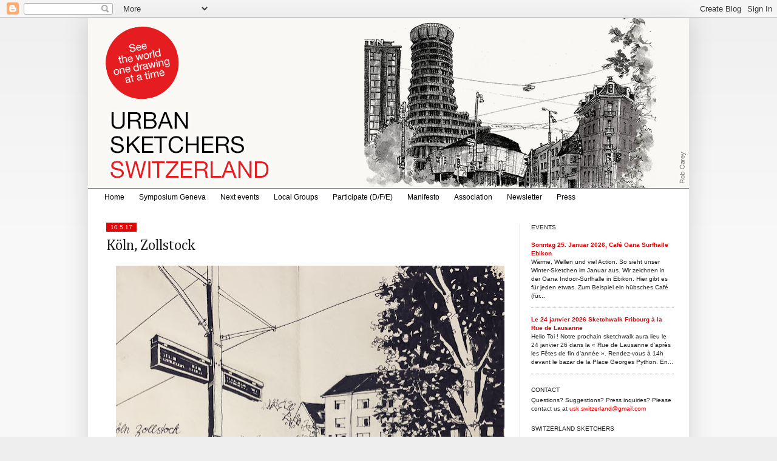

--- FILE ---
content_type: text/html; charset=UTF-8
request_url: http://switzerland.urbansketchers.org/2017/05/koln-zollstock.html
body_size: 18038
content:
<!DOCTYPE html>
<html class='v2' dir='ltr' xmlns='http://www.w3.org/1999/xhtml' xmlns:b='http://www.google.com/2005/gml/b' xmlns:data='http://www.google.com/2005/gml/data' xmlns:expr='http://www.google.com/2005/gml/expr'>
<head>
<link href='https://www.blogger.com/static/v1/widgets/335934321-css_bundle_v2.css' rel='stylesheet' type='text/css'/>
<!-- Google tag (gtag.js) -->
<script async='async' src='https://www.googletagmanager.com/gtag/js?id=G-6NY68YE1Q8'></script>
<script>
  window.dataLayer = window.dataLayer || [];
  function gtag(){dataLayer.push(arguments);}
  gtag('js', new Date());

  gtag('config', 'G-6NY68YE1Q8');
</script>
<meta content='width=1100' name='viewport'/>
<meta content='text/html; charset=UTF-8' http-equiv='Content-Type'/>
<meta content='blogger' name='generator'/>
<link href='http://switzerland.urbansketchers.org/favicon.ico' rel='icon' type='image/x-icon'/>
<link href='http://switzerland.urbansketchers.org/2017/05/koln-zollstock.html' rel='canonical'/>
<link rel="alternate" type="application/atom+xml" title="Urban Sketchers Switzerland - Atom" href="http://switzerland.urbansketchers.org/feeds/posts/default" />
<link rel="alternate" type="application/rss+xml" title="Urban Sketchers Switzerland - RSS" href="http://switzerland.urbansketchers.org/feeds/posts/default?alt=rss" />
<link rel="service.post" type="application/atom+xml" title="Urban Sketchers Switzerland - Atom" href="https://www.blogger.com/feeds/6571862450941215035/posts/default" />

<link rel="alternate" type="application/atom+xml" title="Urban Sketchers Switzerland - Atom" href="http://switzerland.urbansketchers.org/feeds/6165695257084289191/comments/default" />
<!--Can't find substitution for tag [blog.ieCssRetrofitLinks]-->
<link href='https://blogger.googleusercontent.com/img/b/R29vZ2xl/AVvXsEh8nyZr0RwxlyZvNRnZ6fb0NP3jACvpEhgSbgQa_FSmoFiwONkMFBPtx2aerDc5_zxPArmBK4aR03EyE6zZJT_oR6d9XbwOgr3zRxH_YcFZ4xmHSNdedMQOcuuWMWSu7vsH-30vJAeKojg/s640/cologne.jpg' rel='image_src'/>
<meta content='http://switzerland.urbansketchers.org/2017/05/koln-zollstock.html' property='og:url'/>
<meta content='Köln, Zollstock' property='og:title'/>
<meta content='' property='og:description'/>
<meta content='https://blogger.googleusercontent.com/img/b/R29vZ2xl/AVvXsEh8nyZr0RwxlyZvNRnZ6fb0NP3jACvpEhgSbgQa_FSmoFiwONkMFBPtx2aerDc5_zxPArmBK4aR03EyE6zZJT_oR6d9XbwOgr3zRxH_YcFZ4xmHSNdedMQOcuuWMWSu7vsH-30vJAeKojg/w1200-h630-p-k-no-nu/cologne.jpg' property='og:image'/>
<title>Urban Sketchers Switzerland: Köln, Zollstock</title>
<style type='text/css'>@font-face{font-family:'Cambria';font-style:normal;font-weight:400;font-display:swap;src:url(//fonts.gstatic.com/l/font?kit=GFDqWAB9jnWLT-HIK7ILrphaOAw&skey=d4699178559bc4b0&v=v18)format('woff2');unicode-range:U+0000-00FF,U+0131,U+0152-0153,U+02BB-02BC,U+02C6,U+02DA,U+02DC,U+0304,U+0308,U+0329,U+2000-206F,U+20AC,U+2122,U+2191,U+2193,U+2212,U+2215,U+FEFF,U+FFFD;}</style>
<style id='page-skin-1' type='text/css'><!--
/*
-----------------------------------------------
Blogger Template Style
Name:     Simple
Designer: Josh Peterson
URL:      www.noaesthetic.com
----------------------------------------------- */
/* Variable definitions
====================
<Variable name="keycolor" description="Main Color" type="color" default="#66bbdd"/>
<Group description="Page Text" selector="body">
<Variable name="body.font" description="Font" type="font"
default="normal normal 12px Arial, Tahoma, Helvetica, FreeSans, sans-serif"/>
<Variable name="body.text.color" description="Text Color" type="color" default="#222222"/>
</Group>
<Group description="Backgrounds" selector=".body-fauxcolumns-outer">
<Variable name="body.background.color" description="Outer Background" type="color" default="#66bbdd"/>
<Variable name="content.background.color" description="Main Background" type="color" default="#ffffff"/>
<Variable name="header.background.color" description="Header Background" type="color" default="transparent"/>
</Group>
<Group description="Links" selector=".main-outer">
<Variable name="link.color" description="Link Color" type="color" default="#2288bb"/>
<Variable name="link.visited.color" description="Visited Color" type="color" default="#888888"/>
<Variable name="link.hover.color" description="Hover Color" type="color" default="#33aaff"/>
</Group>
<Group description="Blog Title" selector=".header h1">
<Variable name="header.font" description="Font" type="font"
default="normal normal 60px Arial, Tahoma, Helvetica, FreeSans, sans-serif"/>
<Variable name="header.text.color" description="Title Color" type="color" default="#3399bb" />
</Group>
<Group description="Blog Description" selector=".header .description">
<Variable name="description.text.color" description="Description Color" type="color"
default="#777777" />
</Group>
<Group description="Tabs Text" selector=".tabs-inner .widget li a">
<Variable name="tabs.font" description="Font" type="font"
default="normal normal 14px Arial, Tahoma, Helvetica, FreeSans, sans-serif"/>
<Variable name="tabs.text.color" description="Text Color" type="color" default="#999999"/>
<Variable name="tabs.selected.text.color" description="Selected Color" type="color" default="#000000"/>
</Group>
<Group description="Tabs Background" selector=".tabs-outer .PageList">
<Variable name="tabs.background.color" description="Background Color" type="color" default="#f5f5f5"/>
<Variable name="tabs.selected.background.color" description="Selected Color" type="color" default="#eeeeee"/>
</Group>
<Group description="Post Title" selector="h3.post-title, .comments h4">
<Variable name="post.title.font" description="Font" type="font"
default="normal normal 22px Arial, Tahoma, Helvetica, FreeSans, sans-serif"/>
</Group>
<Group description="Date Header" selector=".date-header">
<Variable name="date.header.color" description="Text Color" type="color"
default="#222222"/>
<Variable name="date.header.background.color" description="Background Color" type="color"
default="transparent"/>
</Group>
<Group description="Post Footer" selector=".post-footer">
<Variable name="post.footer.text.color" description="Text Color" type="color" default="#666666"/>
<Variable name="post.footer.background.color" description="Background Color" type="color"
default="#f9f9f9"/>
<Variable name="post.footer.border.color" description="Shadow Color" type="color" default="#eeeeee"/>
</Group>
<Group description="Gadgets" selector="h2">
<Variable name="widget.title.font" description="Title Font" type="font"
default="normal bold 11px Arial, Tahoma, Helvetica, FreeSans, sans-serif"/>
<Variable name="widget.title.text.color" description="Title Color" type="color" default="#000000"/>
<Variable name="widget.alternate.text.color" description="Alternate Color" type="color" default="#999999"/>
</Group>
<Group description="Images" selector=".main-inner">
<Variable name="image.background.color" description="Background Color" type="color" default="#ffffff"/>
<Variable name="image.border.color" description="Border Color" type="color" default="#eeeeee"/>
<Variable name="image.text.color" description="Caption Text Color" type="color" default="#222222"/>
</Group>
<Group description="Accents" selector=".content-inner">
<Variable name="body.rule.color" description="Separator Line Color" type="color" default="#eeeeee"/>
<Variable name="tabs.border.color" description="Tabs Border Color" type="color" default="#eeeeee"/>
</Group>
<Variable name="body.background" description="Body Background" type="background"
color="#eeeeee" default="$(color) none repeat scroll top left"/>
<Variable name="body.background.override" description="Body Background Override" type="string" default=""/>
<Variable name="body.background.gradient.cap" description="Body Gradient Cap" type="url"
default="url(http://www.blogblog.com/1kt/simple/gradients_light.png)"/>
<Variable name="body.background.gradient.tile" description="Body Gradient Tile" type="url"
default="url(http://www.blogblog.com/1kt/simple/body_gradient_tile_light.png)"/>
<Variable name="content.background.color.selector" description="Content Background Color Selector" type="string" default=".content-inner"/>
<Variable name="content.padding" description="Content Padding" type="length" default="10px"/>
<Variable name="content.padding.horizontal" description="Content Horizontal Padding" type="length" default="10px"/>
<Variable name="content.shadow.spread" description="Content Shadow Spread" type="length" default="40px"/>
<Variable name="content.shadow.spread.webkit" description="Content Shadow Spread (WebKit)" type="length" default="5px"/>
<Variable name="content.shadow.spread.ie" description="Content Shadow Spread (IE)" type="length" default="10px"/>
<Variable name="main.border.width" description="Main Border Width" type="length" default="0"/>
<Variable name="header.background.gradient" description="Header Gradient" type="url" default="none"/>
<Variable name="header.shadow.offset.left" description="Header Shadow Offset Left" type="length" default="-1px"/>
<Variable name="header.shadow.offset.top" description="Header Shadow Offset Top" type="length" default="-1px"/>
<Variable name="header.shadow.spread" description="Header Shadow Spread" type="length" default="1px"/>
<Variable name="header.padding" description="Header Padding" type="length" default="30px"/>
<Variable name="header.border.size" description="Header Border Size" type="length" default="1px"/>
<Variable name="header.bottom.border.size" description="Header Bottom Border Size" type="length" default="1px"/>
<Variable name="header.border.horizontalsize" description="Header Horizontal Border Size" type="length" default="0"/>
<Variable name="description.text.size" description="Description Text Size" type="string" default="140%"/>
<Variable name="tabs.margin.top" description="Tabs Margin Top" type="length" default="0" />
<Variable name="tabs.margin.side" description="Tabs Side Margin" type="length" default="30px" />
<Variable name="tabs.background.gradient" description="Tabs Background Gradient" type="url"
default="url(http://www.blogblog.com/1kt/simple/gradients_light.png)"/>
<Variable name="tabs.border.width" description="Tabs Border Width" type="length" default="1px"/>
<Variable name="tabs.bevel.border.width" description="Tabs Bevel Border Width" type="length" default="1px"/>
<Variable name="date.header.padding" description="Date Header Padding" type="string" default="inherit"/>
<Variable name="date.header.letterspacing" description="Date Header Letter Spacing" type="string" default="inherit"/>
<Variable name="date.header.margin" description="Date Header Margin" type="string" default="inherit"/>
<Variable name="post.margin.bottom" description="Post Bottom Margin" type="length" default="25px"/>
<Variable name="image.border.small.size" description="Image Border Small Size" type="length" default="2px"/>
<Variable name="image.border.large.size" description="Image Border Large Size" type="length" default="5px"/>
<Variable name="page.width.selector" description="Page Width Selector" type="string" default=".region-inner"/>
<Variable name="page.width" description="Page Width" type="string" default="auto"/>
<Variable name="main.section.margin" description="Main Section Margin" type="length" default="15px"/>
<Variable name="main.padding" description="Main Padding" type="length" default="15px"/>
<Variable name="main.padding.top" description="Main Padding Top" type="length" default="30px"/>
<Variable name="main.padding.bottom" description="Main Padding Bottom" type="length" default="30px"/>
<Variable name="paging.background"
color="#ffffff"
description="Background of blog paging area" type="background"
default="transparent none no-repeat scroll top center"/>
<Variable name="footer.bevel" description="Bevel border length of footer" type="length" default="0"/>
<Variable name="startSide" description="Side where text starts in blog language" type="automatic" default="left"/>
<Variable name="endSide" description="Side where text ends in blog language" type="automatic" default="right"/>
*/
/* Content
----------------------------------------------- */
body {
font: normal normal 10px Verdana, Geneva, sans-serif;
color: #222222;
background: #eeeeee none repeat scroll top left;
padding: 0 40px 40px 40px;
}
html body .region-inner {
min-width: 0;
max-width: 100%;
width: auto;
}
a:link {
text-decoration:none;
color: #e10303;
}
a:visited {
text-decoration:none;
color: #e10303;
}
a:hover {
text-decoration:underline;
color: #000000;
}
.body-fauxcolumn-outer .fauxcolumn-inner {
background: transparent url(http://www.blogblog.com/1kt/simple/body_gradient_tile_light.png) repeat scroll top left;
_background-image: none;
}
.body-fauxcolumn-outer .cap-top {
position: absolute;
z-index: 1;
height: 400px;
width: 100%;
background: #eeeeee none repeat scroll top left;
}
.body-fauxcolumn-outer .cap-top .cap-left {
width: 100%;
background: transparent url(http://www.blogblog.com/1kt/simple/gradients_light.png) repeat-x scroll top left;
_background-image: none;
}
.content-outer {
-moz-box-shadow: 0 0 40px rgba(0, 0, 0, .15);
-webkit-box-shadow: 0 0 5px rgba(0, 0, 0, .15);
-goog-ms-box-shadow: 0 0 10px #333333;
box-shadow: 0 0 40px rgba(0, 0, 0, .15);
margin-bottom: 1px;
}
.content-inner {
padding: 10px 0 10px 0;
}
.content-inner {
background-color: #ffffff;
}
/* Header
----------------------------------------------- */
.header-outer {
background: transparent none repeat-x scroll 0 -400px;
_background-image: none;
}
.Header h1 {
font: normal normal 42px Verdana, Geneva, sans-serif;
color: #777777;
text-shadow: -1px -1px 1px rgba(0, 0, 0, .2);
}
.Header h1 a {
color: #777777;
}
.Header .description {
font-size: 140%;
color: #777777;
}
.header-inner .Header .titlewrapper {
padding: 0px 30px;
}
.header-inner .Header .descriptionwrapper {
padding: 0 30px;
}
/* Tabs
----------------------------------------------- */
.tabs-inner .section:first-child {
border-top: 1px solid #777777;
}
.tabs-inner .section:first-child ul {
margin-top: -1px;
border-top: 1px solid #777777;
border-left: 0 solid #777777;
border-right: 0 solid #777777;
}
.tabs-inner .widget ul {
background: #ffffff url(http://www.blogblog.com/1kt/simple/gradients_light.png) repeat-x scroll 0 -800px;
_background-image: none;
border-bottom: 1px solid #777777;
margin-top: 0;
margin-left: -30px;
margin-right: -30px;
}
.tabs-inner .widget li a {
display: inline-block;
padding: .6em 1em;
font: normal normal 14px Verdana, Geneva, sans-serif;
color: #999999;
border-left: 1px solid #ffffff;
border-right: 1px solid #777777;
}
.tabs-inner .widget li:first-child a {
border-left: none;
}
.tabs-inner .widget li.selected a, .tabs-inner .widget li a:hover {
color: #000000;
background-color: #eeeeee;
text-decoration: none;
}
/* Columns
----------------------------------------------- */
.main-outer {
border-top: 0 solid #eeeeee;
}
.fauxcolumn-left-outer .fauxcolumn-inner {
border-right: 1px solid #eeeeee;
}
.fauxcolumn-right-outer .fauxcolumn-inner {
border-left: 1px solid #eeeeee;
}
/* Headings
----------------------------------------------- */
h2 {
margin: 0 0 0 0;
font: normal normal 10px Arial, Tahoma, Helvetica, FreeSans, sans-serif;
color: #222222;
text-transform: uppercase;
}
/* Widgets
----------------------------------------------- */
.widget .zippy {
color: #666666;
text-shadow: 2px 2px 1px rgba(0, 0, 0, .1);
}
.widget .popular-posts ul {
list-style: none;
}
/* Posts
----------------------------------------------- */
.date-header span {
background-color: #e10303;
color: #ffffff;
padding: inherit;
letter-spacing: inherit;
margin: inherit;
}
.main-inner {
padding-top: 30px;
padding-bottom: 30px;
}
.main-inner .column-center-inner {
padding: 0 15px;
}
.main-inner .column-center-inner .section {
margin: 0 15px;
}
.post {
margin: 0 0 25px 0;
}
h3.post-title, .comments h4 {
font: normal normal 24px Cambria;
margin: .75em 0 0;
}
.post-body {
font-size: 110%;
line-height: 1.4;
position: relative;
}
.post-body img, .post-body .tr-caption-container, .Profile img, .Image img,
.BlogList .item-thumbnail img {
padding: 2px;
background: #ffffff;
border: 0px solid #ffffff;
/*-moz-box-shadow: 1px 1px 5px rgba(0, 0, 0, .1);
-webkit-box-shadow: 1px 1px 5px rgba(0, 0, 0, .1);
box-shadow: 1px 1px 5px rgba(0, 0, 0, .1);*/
}
.post-body img, .post-body .tr-caption-container {
padding: 5px;
}
.post-body .tr-caption-container {
color: #222222;
}
.post-body .tr-caption-container img {
padding: 0;
background: transparent;
border: none;
-moz-box-shadow: 0 0 0 rgba(0, 0, 0, .1);
-webkit-box-shadow: 0 0 0 rgba(0, 0, 0, .1);
box-shadow: 0 0 0 rgba(0, 0, 0, .1);
}
.post-header {
margin: 0 0 1.5em;
line-height: 1.6;
font-size: 90%;
}
.post-footer {
margin: 20px -2px 0;
padding: 5px 10px;
color: #666666;
background-color: #f9f9f9;
border-bottom: 1px solid #ffffff;
line-height: 1.6;
font-size: 90%;
}
#comments .comment-author {
padding-top: 1.5em;
border-top: 1px solid #eeeeee;
background-position: 0 1.5em;
}
#comments .comment-author:first-child {
padding-top: 0;
border-top: none;
}
.avatar-image-container {
margin: .2em 0 0;
}
#comments .avatar-image-container img {
border: 1px solid #ffffff;
}
/* Accents
---------------------------------------------- */
.section-columns td.columns-cell {
border-left: 1px solid #eeeeee;
}
.blog-pager {
background: transparent none no-repeat scroll top center;
}
.blog-pager-older-link, .home-link,
.blog-pager-newer-link {
background-color: #ffffff;
padding: 5px;
}
.footer-outer {
border-top: 0 dashed #bbbbbb;
}
/* Mobile
----------------------------------------------- */
.mobile .content-outer {
-webkit-box-shadow: 0 0 3px rgba(0, 0, 0, .15);
box-shadow: 0 0 3px rgba(0, 0, 0, .15);
padding: 0 40px;
}
body.mobile .AdSense {
margin-left: -40px;
}
.mobile .tabs-inner .widget ul {
margin-left: 0;
margin-right: 0;
}
.mobile .post {
margin: 0;
}
.mobile .main-inner .column-center-inner .section {
margin: 0;
}
.mobile .date-header span {
padding: 0.4em 10px;
margin: 0 -10px;
}
.mobile h3.post-title {
margin: 0;
}
.mobile .blog-pager {
background: transparent;
}
.mobile .footer-outer {
border-top: none;
}
.mobile .main-inner, .mobile .footer-inner {
background-color: #ffffff;
}
.mobile-index-contents {
color: #222222;
}
.mobile-link-button {
background-color: #e10303;
}
.mobile-link-button a:link, .mobile-link-button a:visited {
color: #ffffff;
}
.content-inner {padding: 0 0 0 0;}
.column-right-inner {padding: 0 5px 0 0;}
.section {margin: 0 10px 0 5px;}
.column-center-inner {margin: 0 10px 0 0;}
.widget {margin: 20px 0 10px 0;}
.widget ul { padding: 0 0 0 0px; line-height: 1.1; list-style-type: none;}
h2 {margin: 0 0 5px 0;}
h2.date-header { margin: 0 0 -7px 0;}
h2.date-header span {padding: 2px 7px 2px 7px; }
.post-footer {text-align: right; background: none; margin: 0; padding: 15px 0 5px 0; color: #000; border-bottom: 1px solid #999; font-size: 100%;}
h3.post-title a {color: #000;}
#PageList1 div ul {margin: 0px ; border: 0px;}
#PageList1 div ul li a {border: 0px; color: #000; font-size: 12px;}
#PageList1 div ul li.selected a {background-color: #fff; color: #e10303;}
#PageList1 div ul li a:hover {background-color: #fff; color: #e10303;}
.tabs-inner .section:first-child {padding: 0 15px; margin: 0 -15px;}
.-uskch-next-event {margin-top: 20px; padding: 10px 30px 10px 20px; border: solid 1px #e10303;}
.-uskch-past-event {margin-top: 20px; padding: 10px 30px 10px 20px; border: solid 1px #919191;}
.-uskch-next-event h3.post-title a {color: #e10303;}
.-uskch-next-event .post-author, .-uskch-next-event .date-header, .-uskch-past-event .post-author, .-uskch-past-event .date-header {display: none;}
.-uskch-next-event .post-footer, .-uskch-past-event .post-footer {border-bottom: none;}
.-uskch-next-event .post-header-line-1 {margin-top: 10px; border-bottom: solid 1px #e10303;}
.-uskch-past-event .post-header-line-1 {margin-top: 10px; border-bottom: solid 1px #919191;}
body.uskch-next-event .status-msg-wrap, body.uskch-next-event h2.date-header {display: none;}
.tabs-inner .section:crosscol-overflow {align-left: auto; align-right: auto;}
--></style>
<style id='template-skin-1' type='text/css'><!--
body {
min-width: 990px;
}
.content-outer, .content-fauxcolumn-outer, .region-inner {
min-width: 990px;
max-width: 990px;
_width: 990px;
}
.main-inner .columns {
padding-left: 0px;
padding-right: 280px;
}
.main-inner .fauxcolumn-center-outer {
left: 0px;
right: 280px;
/* IE6 does not respect left and right together */
_width: expression(this.parentNode.offsetWidth -
parseInt("0px") -
parseInt("280px") + 'px');
}
.main-inner .fauxcolumn-left-outer {
width: 0px;
}
.main-inner .fauxcolumn-right-outer {
width: 280px;
}
.main-inner .column-left-outer {
width: 0px;
right: 100%;
margin-left: -0px;
}
.main-inner .column-right-outer {
width: 280px;
margin-right: -280px;
}
#layout {
min-width: 0;
}
#layout .content-outer {
min-width: 0;
width: 800px;
}
#layout .region-inner {
min-width: 0;
width: auto;
}
body#layout div.add_widget {
padding: 8px;
}
body#layout div.add_widget a {
margin-left: 32px;
}
--></style>
<script type='text/javascript'>
        (function(i,s,o,g,r,a,m){i['GoogleAnalyticsObject']=r;i[r]=i[r]||function(){
        (i[r].q=i[r].q||[]).push(arguments)},i[r].l=1*new Date();a=s.createElement(o),
        m=s.getElementsByTagName(o)[0];a.async=1;a.src=g;m.parentNode.insertBefore(a,m)
        })(window,document,'script','https://www.google-analytics.com/analytics.js','ga');
        ga('create', 'UA-1287747-20', 'auto', 'blogger');
        ga('blogger.send', 'pageview');
      </script>
<link href='https://www.blogger.com/dyn-css/authorization.css?targetBlogID=6571862450941215035&amp;zx=72d8d7e6-73d2-4ac1-8fb1-37ce4e6195ba' media='none' onload='if(media!=&#39;all&#39;)media=&#39;all&#39;' rel='stylesheet'/><noscript><link href='https://www.blogger.com/dyn-css/authorization.css?targetBlogID=6571862450941215035&amp;zx=72d8d7e6-73d2-4ac1-8fb1-37ce4e6195ba' rel='stylesheet'/></noscript>
<meta name='google-adsense-platform-account' content='ca-host-pub-1556223355139109'/>
<meta name='google-adsense-platform-domain' content='blogspot.com'/>

</head>
<body class='loading'>
<div class='navbar section' id='navbar' name='Navbar'><div class='widget Navbar' data-version='1' id='Navbar1'><script type="text/javascript">
    function setAttributeOnload(object, attribute, val) {
      if(window.addEventListener) {
        window.addEventListener('load',
          function(){ object[attribute] = val; }, false);
      } else {
        window.attachEvent('onload', function(){ object[attribute] = val; });
      }
    }
  </script>
<div id="navbar-iframe-container"></div>
<script type="text/javascript" src="https://apis.google.com/js/platform.js"></script>
<script type="text/javascript">
      gapi.load("gapi.iframes:gapi.iframes.style.bubble", function() {
        if (gapi.iframes && gapi.iframes.getContext) {
          gapi.iframes.getContext().openChild({
              url: 'https://www.blogger.com/navbar/6571862450941215035?po\x3d6165695257084289191\x26origin\x3dhttp://switzerland.urbansketchers.org',
              where: document.getElementById("navbar-iframe-container"),
              id: "navbar-iframe"
          });
        }
      });
    </script><script type="text/javascript">
(function() {
var script = document.createElement('script');
script.type = 'text/javascript';
script.src = '//pagead2.googlesyndication.com/pagead/js/google_top_exp.js';
var head = document.getElementsByTagName('head')[0];
if (head) {
head.appendChild(script);
}})();
</script>
</div></div>
<div class='body-fauxcolumns'>
<div class='fauxcolumn-outer body-fauxcolumn-outer'>
<div class='cap-top'>
<div class='cap-left'></div>
<div class='cap-right'></div>
</div>
<div class='fauxborder-left'>
<div class='fauxborder-right'></div>
<div class='fauxcolumn-inner'>
</div>
</div>
<div class='cap-bottom'>
<div class='cap-left'></div>
<div class='cap-right'></div>
</div>
</div>
</div>
<div class='content'>
<div class='content-fauxcolumns'>
<div class='fauxcolumn-outer content-fauxcolumn-outer'>
<div class='cap-top'>
<div class='cap-left'></div>
<div class='cap-right'></div>
</div>
<div class='fauxborder-left'>
<div class='fauxborder-right'></div>
<div class='fauxcolumn-inner'>
</div>
</div>
<div class='cap-bottom'>
<div class='cap-left'></div>
<div class='cap-right'></div>
</div>
</div>
</div>
<div class='content-outer'>
<div class='content-cap-top cap-top'>
<div class='cap-left'></div>
<div class='cap-right'></div>
</div>
<div class='fauxborder-left content-fauxborder-left'>
<div class='fauxborder-right content-fauxborder-right'></div>
<div class='content-inner'>
<header>
<div class='header-outer'>
<div class='header-cap-top cap-top'>
<div class='cap-left'></div>
<div class='cap-right'></div>
</div>
<div class='fauxborder-left header-fauxborder-left'>
<div class='fauxborder-right header-fauxborder-right'></div>
<div class='region-inner header-inner'>
<div class='header section' id='header' name='Header'><div class='widget Header' data-version='1' id='Header1'>
<div id='header-inner'>
<a href='http://switzerland.urbansketchers.org/' style='display: block'>
<img alt='Urban Sketchers Switzerland' height='280px; ' id='Header1_headerimg' src='https://blogger.googleusercontent.com/img/a/AVvXsEjpchem1oJj5PeDDOsM5gOGn1aCdbA6VkNtTINb8_78WjdQ5PgtfAkY3Qxq0gpX9Gzpf58vtulfmaia_7T0w1L7rWXasYaa5qJhVRfBytsKD6sYAfMBYrhIoe4bV1ulDUZIgp3tL2xaZl0fQh9Bj3A4mPRK7e5DTahmzIvsEeTr3VMKhBnLMr8yao7AH6A=s990' style='display: block' width='990px; '/>
</a>
</div>
</div></div>
</div>
</div>
<div class='header-cap-bottom cap-bottom'>
<div class='cap-left'></div>
<div class='cap-right'></div>
</div>
</div>
</header>
<div class='tabs-outer'>
<div class='tabs-cap-top cap-top'>
<div class='cap-left'></div>
<div class='cap-right'></div>
</div>
<div class='fauxborder-left tabs-fauxborder-left'>
<div class='fauxborder-right tabs-fauxborder-right'></div>
<div class='region-inner tabs-inner'>
<div class='tabs section' id='crosscol' name='Cross-Column'><div class='widget PageList' data-version='1' id='PageList1'>
<h2>Pages</h2>
<div class='widget-content'>
<ul>
<li>
<a href='http://switzerland.urbansketchers.org/'>Home</a>
</li>
<li>
<a href='https://symposium.usk-switzerland.ch/'>Symposium Geneva</a>
</li>
<li>
<a href='http://switzerland.urbansketchers.org/search/label/uskch-next-event'>Next events</a>
</li>
<li>
<a href='http://switzerland.urbansketchers.org/p/groups.html'>Local Groups</a>
</li>
<li>
<a href='http://switzerland.urbansketchers.org/p/how-to-participate_31.html'>Participate (D/F/E)</a>
</li>
<li>
<a href='http://switzerland.urbansketchers.org/p/the-we-draw-on-location-indoors-or-out.html'>Manifesto</a>
</li>
<li>
<a href='http://switzerland.urbansketchers.org/p/association.html'>Association</a>
</li>
<li>
<a href='http://switzerland.urbansketchers.org/p/blog-page.html'>Newsletter</a>
</li>
<li>
<a href='http://switzerland.urbansketchers.org/p/press.html'>Press</a>
</li>
</ul>
<div class='clear'></div>
</div>
</div></div>
<div class='tabs no-items section' id='crosscol-overflow' name='Cross-Column 2'></div>
</div>
</div>
<div class='tabs-cap-bottom cap-bottom'>
<div class='cap-left'></div>
<div class='cap-right'></div>
</div>
</div>
<div class='main-outer'>
<div class='main-cap-top cap-top'>
<div class='cap-left'></div>
<div class='cap-right'></div>
</div>
<div class='fauxborder-left main-fauxborder-left'>
<div class='fauxborder-right main-fauxborder-right'></div>
<div class='region-inner main-inner'>
<div class='columns fauxcolumns'>
<div class='fauxcolumn-outer fauxcolumn-center-outer'>
<div class='cap-top'>
<div class='cap-left'></div>
<div class='cap-right'></div>
</div>
<div class='fauxborder-left'>
<div class='fauxborder-right'></div>
<div class='fauxcolumn-inner'>
</div>
</div>
<div class='cap-bottom'>
<div class='cap-left'></div>
<div class='cap-right'></div>
</div>
</div>
<div class='fauxcolumn-outer fauxcolumn-left-outer'>
<div class='cap-top'>
<div class='cap-left'></div>
<div class='cap-right'></div>
</div>
<div class='fauxborder-left'>
<div class='fauxborder-right'></div>
<div class='fauxcolumn-inner'>
</div>
</div>
<div class='cap-bottom'>
<div class='cap-left'></div>
<div class='cap-right'></div>
</div>
</div>
<div class='fauxcolumn-outer fauxcolumn-right-outer'>
<div class='cap-top'>
<div class='cap-left'></div>
<div class='cap-right'></div>
</div>
<div class='fauxborder-left'>
<div class='fauxborder-right'></div>
<div class='fauxcolumn-inner'>
</div>
</div>
<div class='cap-bottom'>
<div class='cap-left'></div>
<div class='cap-right'></div>
</div>
</div>
<!-- corrects IE6 width calculation -->
<div class='columns-inner'>
<div class='column-center-outer'>
<div class='column-center-inner'>
<div class='main section' id='main' name='Main'><div class='widget Blog' data-version='1' id='Blog1'>
<div class='blog-posts hfeed'>
<!--Can't find substitution for tag [defaultAdStart]-->

          <div class="date-outer">
        

          <div class="date-posts">
        

<div class="post -Andre Sandmann">
<h2 class='date-header'><span>10.5.17</span></h2>
<div class='post-outer'>
<div class='post hentry'>
<a name='6165695257084289191'></a>
<h3 class='post-title entry-title'>
Köln, Zollstock
</h3>
<div class='post-header'>
<div class='post-header-line-1'></div>
</div>
<div class='post-body entry-content' id='post-body-6165695257084289191'>
<div class="separator" style="clear: both; text-align: center;">
<a href="https://blogger.googleusercontent.com/img/b/R29vZ2xl/AVvXsEh8nyZr0RwxlyZvNRnZ6fb0NP3jACvpEhgSbgQa_FSmoFiwONkMFBPtx2aerDc5_zxPArmBK4aR03EyE6zZJT_oR6d9XbwOgr3zRxH_YcFZ4xmHSNdedMQOcuuWMWSu7vsH-30vJAeKojg/s1600/cologne.jpg" imageanchor="1" style="margin-left: 1em; margin-right: 1em;"><img border="0" height="472" src="https://blogger.googleusercontent.com/img/b/R29vZ2xl/AVvXsEh8nyZr0RwxlyZvNRnZ6fb0NP3jACvpEhgSbgQa_FSmoFiwONkMFBPtx2aerDc5_zxPArmBK4aR03EyE6zZJT_oR6d9XbwOgr3zRxH_YcFZ4xmHSNdedMQOcuuWMWSu7vsH-30vJAeKojg/s640/cologne.jpg" width="640" /></a></div>
<br />
Last week, staying at my sister's place in Cologne, I was sketching this scenery, nothing special, rather boring, a parking place, observed from a seat at a tram-station.
<div style='clear: both;'></div>
</div>
<div class='post-footer'>
<div class='post-footer-line post-footer-line-1'><span class='post-author vcard'>
Posted by
<span class='fn'>Andre Sandmann</span>
</span>
<span class='post-timestamp'>
</span>
<span class='post-comment-link'>
</span>
<span class='post-icons'>
<span class='item-control blog-admin pid-79187950'>
<a href='https://www.blogger.com/post-edit.g?blogID=6571862450941215035&postID=6165695257084289191&from=pencil' title='Edit Post'>
<img alt='' class='icon-action' height='18' src='https://resources.blogblog.com/img/icon18_edit_allbkg.gif' width='18'/>
</a>
</span>
</span>
<div class='post-share-buttons goog-inline-block'>
</div>
</div>
<div class='post-footer-line post-footer-line-2'><span class='post-labels'>
Labels:
<a href='http://switzerland.urbansketchers.org/search/label/Andre%20Sandmann' rel='tag'>Andre Sandmann</a>
</span>
</div>
<div class='post-footer-line post-footer-line-3'></div>
</div>
</div>
<div class='comments' id='comments'>
<a name='comments'></a>
<h4>4 comments:</h4>
<div class='comments-content'>
<script async='async' src='' type='text/javascript'></script>
<script type='text/javascript'>
    (function() {
      var items = null;
      var msgs = null;
      var config = {};

// <![CDATA[
      var cursor = null;
      if (items && items.length > 0) {
        cursor = parseInt(items[items.length - 1].timestamp) + 1;
      }

      var bodyFromEntry = function(entry) {
        var text = (entry &&
                    ((entry.content && entry.content.$t) ||
                     (entry.summary && entry.summary.$t))) ||
            '';
        if (entry && entry.gd$extendedProperty) {
          for (var k in entry.gd$extendedProperty) {
            if (entry.gd$extendedProperty[k].name == 'blogger.contentRemoved') {
              return '<span class="deleted-comment">' + text + '</span>';
            }
          }
        }
        return text;
      }

      var parse = function(data) {
        cursor = null;
        var comments = [];
        if (data && data.feed && data.feed.entry) {
          for (var i = 0, entry; entry = data.feed.entry[i]; i++) {
            var comment = {};
            // comment ID, parsed out of the original id format
            var id = /blog-(\d+).post-(\d+)/.exec(entry.id.$t);
            comment.id = id ? id[2] : null;
            comment.body = bodyFromEntry(entry);
            comment.timestamp = Date.parse(entry.published.$t) + '';
            if (entry.author && entry.author.constructor === Array) {
              var auth = entry.author[0];
              if (auth) {
                comment.author = {
                  name: (auth.name ? auth.name.$t : undefined),
                  profileUrl: (auth.uri ? auth.uri.$t : undefined),
                  avatarUrl: (auth.gd$image ? auth.gd$image.src : undefined)
                };
              }
            }
            if (entry.link) {
              if (entry.link[2]) {
                comment.link = comment.permalink = entry.link[2].href;
              }
              if (entry.link[3]) {
                var pid = /.*comments\/default\/(\d+)\?.*/.exec(entry.link[3].href);
                if (pid && pid[1]) {
                  comment.parentId = pid[1];
                }
              }
            }
            comment.deleteclass = 'item-control blog-admin';
            if (entry.gd$extendedProperty) {
              for (var k in entry.gd$extendedProperty) {
                if (entry.gd$extendedProperty[k].name == 'blogger.itemClass') {
                  comment.deleteclass += ' ' + entry.gd$extendedProperty[k].value;
                } else if (entry.gd$extendedProperty[k].name == 'blogger.displayTime') {
                  comment.displayTime = entry.gd$extendedProperty[k].value;
                }
              }
            }
            comments.push(comment);
          }
        }
        return comments;
      };

      var paginator = function(callback) {
        if (hasMore()) {
          var url = config.feed + '?alt=json&v=2&orderby=published&reverse=false&max-results=50';
          if (cursor) {
            url += '&published-min=' + new Date(cursor).toISOString();
          }
          window.bloggercomments = function(data) {
            var parsed = parse(data);
            cursor = parsed.length < 50 ? null
                : parseInt(parsed[parsed.length - 1].timestamp) + 1
            callback(parsed);
            window.bloggercomments = null;
          }
          url += '&callback=bloggercomments';
          var script = document.createElement('script');
          script.type = 'text/javascript';
          script.src = url;
          document.getElementsByTagName('head')[0].appendChild(script);
        }
      };
      var hasMore = function() {
        return !!cursor;
      };
      var getMeta = function(key, comment) {
        if ('iswriter' == key) {
          var matches = !!comment.author
              && comment.author.name == config.authorName
              && comment.author.profileUrl == config.authorUrl;
          return matches ? 'true' : '';
        } else if ('deletelink' == key) {
          return config.baseUri + '/comment/delete/'
               + config.blogId + '/' + comment.id;
        } else if ('deleteclass' == key) {
          return comment.deleteclass;
        }
        return '';
      };

      var replybox = null;
      var replyUrlParts = null;
      var replyParent = undefined;

      var onReply = function(commentId, domId) {
        if (replybox == null) {
          // lazily cache replybox, and adjust to suit this style:
          replybox = document.getElementById('comment-editor');
          if (replybox != null) {
            replybox.height = '250px';
            replybox.style.display = 'block';
            replyUrlParts = replybox.src.split('#');
          }
        }
        if (replybox && (commentId !== replyParent)) {
          replybox.src = '';
          document.getElementById(domId).insertBefore(replybox, null);
          replybox.src = replyUrlParts[0]
              + (commentId ? '&parentID=' + commentId : '')
              + '#' + replyUrlParts[1];
          replyParent = commentId;
        }
      };

      var hash = (window.location.hash || '#').substring(1);
      var startThread, targetComment;
      if (/^comment-form_/.test(hash)) {
        startThread = hash.substring('comment-form_'.length);
      } else if (/^c[0-9]+$/.test(hash)) {
        targetComment = hash.substring(1);
      }

      // Configure commenting API:
      var configJso = {
        'maxDepth': config.maxThreadDepth
      };
      var provider = {
        'id': config.postId,
        'data': items,
        'loadNext': paginator,
        'hasMore': hasMore,
        'getMeta': getMeta,
        'onReply': onReply,
        'rendered': true,
        'initComment': targetComment,
        'initReplyThread': startThread,
        'config': configJso,
        'messages': msgs
      };

      var render = function() {
        if (window.goog && window.goog.comments) {
          var holder = document.getElementById('comment-holder');
          window.goog.comments.render(holder, provider);
        }
      };

      // render now, or queue to render when library loads:
      if (window.goog && window.goog.comments) {
        render();
      } else {
        window.goog = window.goog || {};
        window.goog.comments = window.goog.comments || {};
        window.goog.comments.loadQueue = window.goog.comments.loadQueue || [];
        window.goog.comments.loadQueue.push(render);
      }
    })();
// ]]>
  </script>
<div id='comment-holder'>
<div class="comment-thread toplevel-thread"><ol id="top-ra"><li class="comment" id="c3486271203842298015"><div class="avatar-image-container"><img src="//blogger.googleusercontent.com/img/b/R29vZ2xl/AVvXsEj6ZOO8b_fmGTEQe4x5TGXL9XeHyXkraLw5zXpD_fhrERwQrHpsj0Td717olK7_-DesC5NpWkfMNOawpi-8mMkWxdW_mYmEGaHwO_6rMncrXmB4IX-FCTZNPNEhpuSvtA/s45-c/ajz.jpg" alt=""/></div><div class="comment-block"><div class="comment-header"><cite class="user"><a href="https://www.blogger.com/profile/05098749099701711489" rel="nofollow">Angela Zwahlen</a></cite><span class="icon user "></span><span class="datetime secondary-text"><a rel="nofollow" href="http://switzerland.urbansketchers.org/2017/05/koln-zollstock.html?showComment=1494537983975#c3486271203842298015">May 11, 2017, 11:26:00&#8239;PM</a></span></div><p class="comment-content">wow, das ist stark.</p><span class="comment-actions secondary-text"><a class="comment-reply" target="_self" data-comment-id="3486271203842298015">Reply</a><span class="item-control blog-admin blog-admin pid-1641422694"><a target="_self" href="https://www.blogger.com/comment/delete/6571862450941215035/3486271203842298015">Delete</a></span></span></div><div class="comment-replies"><div id="c3486271203842298015-rt" class="comment-thread inline-thread hidden"><span class="thread-toggle thread-expanded"><span class="thread-arrow"></span><span class="thread-count"><a target="_self">Replies</a></span></span><ol id="c3486271203842298015-ra" class="thread-chrome thread-expanded"><div></div><div id="c3486271203842298015-continue" class="continue"><a class="comment-reply" target="_self" data-comment-id="3486271203842298015">Reply</a></div></ol></div></div><div class="comment-replybox-single" id="c3486271203842298015-ce"></div></li><li class="comment" id="c3533437714633504275"><div class="avatar-image-container"><img src="//blogger.googleusercontent.com/img/b/R29vZ2xl/AVvXsEisj3KHugZ80EuWBoWE3HtZvcWTBxOZWIS5sOMWav09hKoDMIMqre-uryHscMXiaITg_38IfQijxcEFH-HMryw7hg79tog33fD7sOa5-2Vqc48ah_44eTa4kRaPSQs/s45-c/IMG_6048.jpg" alt=""/></div><div class="comment-block"><div class="comment-header"><cite class="user"><a href="https://www.blogger.com/profile/11455407719622087024" rel="nofollow">Res Zinniker</a></cite><span class="icon user "></span><span class="datetime secondary-text"><a rel="nofollow" href="http://switzerland.urbansketchers.org/2017/05/koln-zollstock.html?showComment=1494573431698#c3533437714633504275">May 12, 2017, 9:17:00&#8239;AM</a></span></div><p class="comment-content">Toll.</p><span class="comment-actions secondary-text"><a class="comment-reply" target="_self" data-comment-id="3533437714633504275">Reply</a><span class="item-control blog-admin blog-admin pid-1296167543"><a target="_self" href="https://www.blogger.com/comment/delete/6571862450941215035/3533437714633504275">Delete</a></span></span></div><div class="comment-replies"><div id="c3533437714633504275-rt" class="comment-thread inline-thread hidden"><span class="thread-toggle thread-expanded"><span class="thread-arrow"></span><span class="thread-count"><a target="_self">Replies</a></span></span><ol id="c3533437714633504275-ra" class="thread-chrome thread-expanded"><div></div><div id="c3533437714633504275-continue" class="continue"><a class="comment-reply" target="_self" data-comment-id="3533437714633504275">Reply</a></div></ol></div></div><div class="comment-replybox-single" id="c3533437714633504275-ce"></div></li><li class="comment" id="c9060698775755721005"><div class="avatar-image-container"><img src="//www.blogger.com/img/blogger_logo_round_35.png" alt=""/></div><div class="comment-block"><div class="comment-header"><cite class="user"><a href="https://www.blogger.com/profile/03227628215393777734" rel="nofollow">Javier</a></cite><span class="icon user "></span><span class="datetime secondary-text"><a rel="nofollow" href="http://switzerland.urbansketchers.org/2017/05/koln-zollstock.html?showComment=1494790741670#c9060698775755721005">May 14, 2017, 9:39:00&#8239;PM</a></span></div><p class="comment-content">Very cool. Love the composition.</p><span class="comment-actions secondary-text"><a class="comment-reply" target="_self" data-comment-id="9060698775755721005">Reply</a><span class="item-control blog-admin blog-admin pid-1405688383"><a target="_self" href="https://www.blogger.com/comment/delete/6571862450941215035/9060698775755721005">Delete</a></span></span></div><div class="comment-replies"><div id="c9060698775755721005-rt" class="comment-thread inline-thread hidden"><span class="thread-toggle thread-expanded"><span class="thread-arrow"></span><span class="thread-count"><a target="_self">Replies</a></span></span><ol id="c9060698775755721005-ra" class="thread-chrome thread-expanded"><div></div><div id="c9060698775755721005-continue" class="continue"><a class="comment-reply" target="_self" data-comment-id="9060698775755721005">Reply</a></div></ol></div></div><div class="comment-replybox-single" id="c9060698775755721005-ce"></div></li><li class="comment" id="c8957346472637335197"><div class="avatar-image-container"><img src="//blogger.googleusercontent.com/img/b/R29vZ2xl/AVvXsEhURLUnl4_WKJkf63YhiBVzi6au5dPGG5DY6lAvQwxKPCQifjT9qwJLYaM6UL_tqUekjaZCeA_iUZUJ9qrfO5xkwdl5shO6x0ztNPB0TiMWPfzBtsx6O3ghj_ARpSfHQg/s45-c/profil.jpg" alt=""/></div><div class="comment-block"><div class="comment-header"><cite class="user"><a href="https://www.blogger.com/profile/14089070149479762101" rel="nofollow">Olivia Aloisi</a></cite><span class="icon user "></span><span class="datetime secondary-text"><a rel="nofollow" href="http://switzerland.urbansketchers.org/2017/05/koln-zollstock.html?showComment=1495178323833#c8957346472637335197">May 19, 2017, 9:18:00&#8239;AM</a></span></div><p class="comment-content">sehr cool mit den schwarzen Flächen. Tolle und ungewöhnliche Komposition.</p><span class="comment-actions secondary-text"><a class="comment-reply" target="_self" data-comment-id="8957346472637335197">Reply</a><span class="item-control blog-admin blog-admin pid-812735977"><a target="_self" href="https://www.blogger.com/comment/delete/6571862450941215035/8957346472637335197">Delete</a></span></span></div><div class="comment-replies"><div id="c8957346472637335197-rt" class="comment-thread inline-thread hidden"><span class="thread-toggle thread-expanded"><span class="thread-arrow"></span><span class="thread-count"><a target="_self">Replies</a></span></span><ol id="c8957346472637335197-ra" class="thread-chrome thread-expanded"><div></div><div id="c8957346472637335197-continue" class="continue"><a class="comment-reply" target="_self" data-comment-id="8957346472637335197">Reply</a></div></ol></div></div><div class="comment-replybox-single" id="c8957346472637335197-ce"></div></li></ol><div id="top-continue" class="continue"><a class="comment-reply" target="_self">Add comment</a></div><div class="comment-replybox-thread" id="top-ce"></div><div class="loadmore hidden" data-post-id="6165695257084289191"><a target="_self">Load more...</a></div></div>
</div>
</div>
<p class='comment-footer'>
<div class='comment-form'>
<a name='comment-form'></a>
<p>
</p>
<a href='https://www.blogger.com/comment/frame/6571862450941215035?po=6165695257084289191&hl=en&saa=85391&origin=http://switzerland.urbansketchers.org' id='comment-editor-src'></a>
<iframe allowtransparency='true' class='blogger-iframe-colorize blogger-comment-from-post' frameborder='0' height='410px' id='comment-editor' name='comment-editor' src='' width='100%'></iframe>
<script src='https://www.blogger.com/static/v1/jsbin/2830521187-comment_from_post_iframe.js' type='text/javascript'></script>
<script type='text/javascript'>
      BLOG_CMT_createIframe('https://www.blogger.com/rpc_relay.html');
    </script>
</div>
</p>
<div id='backlinks-container'>
<div id='Blog1_backlinks-container'>
</div>
</div>
</div>
</div>

</div>

        </div></div>
      
<!--Can't find substitution for tag [adEnd]-->
</div>
<div class='blog-pager' id='blog-pager'>
<span id='blog-pager-newer-link'>
<a class='blog-pager-newer-link' href='http://switzerland.urbansketchers.org/2017/05/ferien-und-arbeit.html' id='Blog1_blog-pager-newer-link' title='Newer Post'>Newer Post</a>
</span>
<span id='blog-pager-older-link'>
<a class='blog-pager-older-link' href='http://switzerland.urbansketchers.org/2017/05/vor-der-hausture.html' id='Blog1_blog-pager-older-link' title='Older Post'>Older Post</a>
</span>
<a class='home-link' href='http://switzerland.urbansketchers.org/'>Home</a>
</div>
<div class='clear'></div>
<div class='post-feeds'>
<div class='feed-links'>
Subscribe to:
<a class='feed-link' href='http://switzerland.urbansketchers.org/feeds/6165695257084289191/comments/default' target='_blank' type='application/atom+xml'>Post Comments (Atom)</a>
</div>
</div>
</div></div>
</div>
</div>
<div class='column-left-outer'>
<div class='column-left-inner'>
<aside>
</aside>
</div>
</div>
<div class='column-right-outer'>
<div class='column-right-inner'>
<aside>
<div class='sidebar section' id='sidebar-right-1'><div class='widget HTML' data-version='1' id='HTML1'>
<h2 class='title'>Events</h2>
<div class='widget-content'>
<style>
/* Recent posts by labels
http://www.technogeekzone.com/2015/10/particular-label-posts-widget-for-blogger.html
--------------------------------- */ 

ul#label_with_thumbs li {
padding:12px 0;
min-height:75px;
margin-bottom:0px;
border-bottom: 1px dotted #999999;
line-height: 1.4em;
}

#label_with_thumbs li{
list-style: none ;
padding-left:0px !important;
}
#label_with_thumbs a:visited {
    text-decoration: none;
    color:  #e10303;}
#label_with_thumbs a:link {
    text-decoration: none;
    color: #e10303;}
#label_with_thumbs a { text-transform: none;}
#label_with_thumbs a:hover { text-decoration: underline;}
#label_with_thumbs strong {padding-left:0px; }</style>
<script type='text/javascript'>
//<![CDATA[
function labelthumbs(json){document.write('<ul id="label_with_thumbs">');for(var i=0;i<numposts;i++){var entry=json.feed.entry[i];var posttitle=entry.title.$t;var posturl;if(i==json.feed.entry.length)break;for(var k=0;k<entry.link.length;k++){if(entry.link[k].rel=='replies'&&entry.link[k].type=='text/html'){var commenttext=entry.link[k].title;var commenturl=entry.link[k].href;}
if(entry.link[k].rel=='alternate'){posturl=entry.link[k].href;break;}}var thumburl;try{thumburl=entry.media$thumbnail.url;}catch(error)
{s=entry.content.$t;a=s.indexOf("<img");b=s.indexOf("src=\"",a);c=s.indexOf("\"",b+5);d=s.substr(b+5,c-b-5);if((a!=-1)&&(b!=-1)&&(c!=-1)&&(d!="")){thumburl=d;}else thumburl='https://blogger.googleusercontent.com/img/b/R29vZ2xl/AVvXsEhSGy0WujAVjtTPRmLoH5ONd-ycieL16ATKcxGIjMQhErNajSodkjhvneVxg_1yWxd9JoQY5hHzv6Uq8fuH7An-ALasdRi4AzVWtEgqaJLvZEL5-OOK6DJFOMxVw9fg6Pu9DGtKpvqmIfY/s1600/picture_not_available.png';}
var postdate=entry.published.$t;var cdyear=postdate.substring(0,4);var cdmonth=postdate.substring(5,7);var cdday=postdate.substring(8,10);var monthnames=new Array();monthnames[1]="Jan";monthnames[2]="Feb";monthnames[3]="Mar";monthnames[4]="Apr";monthnames[5]="May";monthnames[6]="June";monthnames[7]="July";monthnames[8]="Aug";monthnames[9]="Sept";monthnames[10]="Oct";monthnames[11]="Nov";monthnames[12]="Dec";document.write('<li class="clearfix">');if(showpostthumbnails==true)
document.write('<a href="'+posturl+'" target ="_top"></a>');document.write('<strong><a href="'+posturl+'" target ="_top">'+posttitle+'</a></strong><br>'); if("content"in entry){var postcontent=entry.content.$t;}
else
if("summary"in entry){var postcontent=entry.summary.$t;}
else var postcontent="";var re=/<\S[^>]*>/g;postcontent=postcontent.replace(re,"");if(showpostsummary==true){if(postcontent.length<numchars){document.write('');document.write(postcontent);document.write('');}
else{document.write('');postcontent=postcontent.substring(0,numchars);var quoteEnd=postcontent.lastIndexOf(" ");postcontent=postcontent.substring(0,quoteEnd);document.write(postcontent+'...');document.write('');}}
var towrite='';var flag=0;document.write('<br>');if(showpostdate==true){towrite=towrite+monthnames[parseInt(cdmonth,10)]+'-'+cdday+' - '+cdyear;flag=1;}
if(showcommentnum==true)
{if(flag==1){towrite=towrite+' | ';}
if(commenttext=='1 Comments')commenttext='1 Comment';if(commenttext=='0 Comments')commenttext='No Comments';commenttext='<a href="'+commenturl+'" target ="_top">'+commenttext+'</a>';towrite=towrite+commenttext;flag=1;;}
if(displaymore==true)
{if(flag==1)towrite=towrite+' | ';towrite=towrite+'<a href="'+posturl+'" class="url" target ="_top">More &#187;</a>';flag=1;;}
document.write(towrite);document.write('</li>');if(displayseparator==true)
if(i!=(numposts-1))
document.write('');}document.write('</ul>');}
//]]>
</script>

<script type='text/javascript'>var numposts = 5;var showpostthumbnails = true;var displaymore = false;var displayseparator = true;var showcommentnum = false;var showpostdate = false;var showpostsummary = true;var numchars = 200;</script> 
<script type="text/javascript" src="/feeds/posts/default/-/uskch-next-event?published&alt=json-in-script&callback=labelthumbs"></script>
</div>
<div class='clear'></div>
</div><div class='widget HTML' data-version='1' id='HTML7'>
<h2 class='title'>Contact</h2>
<div class='widget-content'>
Questions? Suggestions? Press inquiries? Please contact us at
<a href="mailto:usk.switzerland@gmail.com">usk.switzerland@gmail.com</a>
</div>
<div class='clear'></div>
</div><div class='widget HTML' data-version='1' id='HTML5'>
<h2 class='title'>Switzerland sketchers</h2>
<div class='widget-content'>
<ul><li><a href="http://switzerland.urbansketchers.org/search/label/Boris%20Zatko">Boris Zatko</a> Basel <a href="http://boriszatko.com/">[Web]</a></li><li><a href="http://switzerland.urbansketchers.org/search/label/Javier%20Alberich">Javier Alberich</a> Basel <a href="http://estoyko.com/">[Blog]</a></li><li><a href="http://switzerland.urbansketchers.org/search/label/Andre%20Sandmann">André Sandmann</a> Zurich <a href="http://sandmann.ch/">[Blog]</a></li><li><a href="http://switzerland.urbansketchers.org/search/label/monbaum">Monika Baum</a> Schaffhausen <a href="http://monbaum.blogspot.ch/">[Blog]</a></li><li><a href="http://switzerland.urbansketchers.org/search/label/Maria%20Stoller">Maria Stoller</a> Zurich <a href="http://www.flickr.com/photos/mlst/">[Flickr]</a></li><li><a href="http://switzerland.urbansketchers.org/search/label/Stjepan%20Lukac">Stjepan Lukac</a> Winterthur <a href="http://stjepanlukac.wordpress.com/">[Blog]</a></li><li><a href="http://switzerland.urbansketchers.org/search/label/Olivia%20Aloisi">Olivia Aloisi</a> Basel <a href="http://illustra-unterwegs.blogspot.ch/">[Blog]</a></li><li><a href="http://switzerland.urbansketchers.org/search/label/Vlasta%20Martinec%20Bottmingen">Vlasta Martinec</a> Bottmingen <a href="http://v.martinec.ch/">[Web]</a></li><li><a href="http://switzerland.urbansketchers.org/search/label/Barbara%20Gr%C3%BCnenfelder">Barbara Grünenfelder</a> Bern <a href="https://www.barbaragruenenfelder.ch/"> [Web]</a></li><li><a href="http://switzerland.urbansketchers.org/search/label/Vincent%20Fl%C3%BCckiger">Vincent Flückiger</a> Basel <a href="http://zimejums.blogspot.ch/">[Blog]</a></li><li><a href="http://switzerland.urbansketchers.org/search/label/Claudine">Claudine</a> Bern <a href="http://skizzentagebuch.blogspot.ch/">[Blog]</a></li><li><a href="http://switzerland.urbansketchers.org/search/label/Renaud%20Mignot">Renaud Mignot</a> Zürich</li><li><a href="http://switzerland.urbansketchers.org/search/label/Juliana%20Aschwanden-Vila%C3%A7a">Juliana Aschwanden-Vilaça</a> Neudorf LU <a href="http://www.illustrart.ch/">[Web]</a></li><li><a href="http://switzerland.urbansketchers.org/search/label/Urs%20Lauber">Urs Lauber</a> Baar</li><li><a href="http://switzerland.urbansketchers.org/search/label/Angela%20Zwahlen">Angela Zwahlen</a> Bern <a href="http://www.angelazwahlen.ch/">[Web]</a></li><li><a href="http://switzerland.urbansketchers.org/search/label/Simon%20M%C3%BCller">Simon Müller</a> Bern <a href="http://www.soio.ch/">[Web]</a></li><li><a href="http://switzerland.urbansketchers.org/search/label/Res%20Zinniker">Res Zinniker</a> Zürich <a href="http://www.illustres.ch/">[Web]</a></li><li><a href="http://switzerland.urbansketchers.org/search/label/Rina%20Jost">Rina Jost</a> Thurgau <a href="http://cargocollective.com/rinajost/filter/live/">[Web]</a></li><li><a href="http://switzerland.urbansketchers.org/search/label/Yves%20Giroud">Yves Giroud</a> Lausanne <a href="http://www.yvesgiroud.com/">[Web]</a></li><li><a href="http://switzerland.urbansketchers.org/search/label/Tine%20Klein">Tine Klein</a> Zürich <a href="http://www.herz-der-kunst.ch/">[Web]</a> <a href="http://blog.herz-der-kunst.ch/">[Blog]</a></li><li><a href="http://switzerland.urbansketchers.org/search/label/Mario%20Leimbacher">Mario Leimbacher</a> Zürich <a href="https://www.flickr.com/photos/zeichnungen/">[Flickr]</a></li><li><a href="http://switzerland.urbansketchers.org/search/label/Pierre-Jean%20Alet">Pierre-Jean Alet</a> Neuchâtel <a href="https://www.instagram.com/paox34/">[Instagram]</a> </li><li><a href="http://switzerland.urbansketchers.org/search/label/Heidi%20Zurbuchen">Heidi Zurbuchen</a> Luzern <a href="https://www.instagram.com/heidi.zurbuchen/">[Instagram]</a> </li><li><a href="http://switzerland.urbansketchers.org/search/label/Cindy%20Heller">Cindy Heller</a> Zürich <a href="https://www.cindyheller.com/">[Web]</a> </li><li><a href="http://switzerland.urbansketchers.org/search/label/Eva%20Eder">Eva Eder</a> Aargau <a href="https://www.flickr.com/photos/134773838@N02/">[Flickr]</a> </li><li><a href="http://switzerland.urbansketchers.org/search/label/rittiner%26gomez">Rittiner &amp; Gomez</a> Zürich <a href="https://www.rittiner-gomez.ch/">[Web]</a></li><li><a href="http://switzerland.urbansketchers.org/search/label/Claudia%20Stern">Nieves Stern</a> Locarno <a href="https://www.instagram.com/nieves.stern/">[Instagram]</a></li>
<br /></ul>
</div>
<div class='clear'></div>
</div><div class='widget BlogArchive' data-version='1' id='BlogArchive1'>
<h2>Post Archive</h2>
<div class='widget-content'>
<div id='ArchiveList'>
<div id='BlogArchive1_ArchiveList'>
<select id='BlogArchive1_ArchiveMenu'>
<option value=''>Post Archive</option>
<option value='http://switzerland.urbansketchers.org/2026/01/'>Jan 2026 (6)</option>
<option value='http://switzerland.urbansketchers.org/2025/12/'>Dec 2025 (9)</option>
<option value='http://switzerland.urbansketchers.org/2025/11/'>Nov 2025 (12)</option>
<option value='http://switzerland.urbansketchers.org/2025/10/'>Oct 2025 (11)</option>
<option value='http://switzerland.urbansketchers.org/2025/09/'>Sep 2025 (16)</option>
<option value='http://switzerland.urbansketchers.org/2025/08/'>Aug 2025 (16)</option>
<option value='http://switzerland.urbansketchers.org/2025/07/'>Jul 2025 (17)</option>
<option value='http://switzerland.urbansketchers.org/2025/06/'>Jun 2025 (13)</option>
<option value='http://switzerland.urbansketchers.org/2025/05/'>May 2025 (15)</option>
<option value='http://switzerland.urbansketchers.org/2025/04/'>Apr 2025 (14)</option>
<option value='http://switzerland.urbansketchers.org/2025/03/'>Mar 2025 (10)</option>
<option value='http://switzerland.urbansketchers.org/2025/02/'>Feb 2025 (12)</option>
<option value='http://switzerland.urbansketchers.org/2025/01/'>Jan 2025 (12)</option>
<option value='http://switzerland.urbansketchers.org/2024/12/'>Dec 2024 (9)</option>
<option value='http://switzerland.urbansketchers.org/2024/11/'>Nov 2024 (14)</option>
<option value='http://switzerland.urbansketchers.org/2024/10/'>Oct 2024 (13)</option>
<option value='http://switzerland.urbansketchers.org/2024/09/'>Sep 2024 (16)</option>
<option value='http://switzerland.urbansketchers.org/2024/08/'>Aug 2024 (13)</option>
<option value='http://switzerland.urbansketchers.org/2024/07/'>Jul 2024 (14)</option>
<option value='http://switzerland.urbansketchers.org/2024/06/'>Jun 2024 (15)</option>
<option value='http://switzerland.urbansketchers.org/2024/05/'>May 2024 (10)</option>
<option value='http://switzerland.urbansketchers.org/2024/04/'>Apr 2024 (13)</option>
<option value='http://switzerland.urbansketchers.org/2024/03/'>Mar 2024 (13)</option>
<option value='http://switzerland.urbansketchers.org/2024/02/'>Feb 2024 (12)</option>
<option value='http://switzerland.urbansketchers.org/2024/01/'>Jan 2024 (13)</option>
<option value='http://switzerland.urbansketchers.org/2023/12/'>Dec 2023 (12)</option>
<option value='http://switzerland.urbansketchers.org/2023/11/'>Nov 2023 (11)</option>
<option value='http://switzerland.urbansketchers.org/2023/10/'>Oct 2023 (15)</option>
<option value='http://switzerland.urbansketchers.org/2023/09/'>Sep 2023 (13)</option>
<option value='http://switzerland.urbansketchers.org/2023/08/'>Aug 2023 (13)</option>
<option value='http://switzerland.urbansketchers.org/2023/07/'>Jul 2023 (18)</option>
<option value='http://switzerland.urbansketchers.org/2023/06/'>Jun 2023 (16)</option>
<option value='http://switzerland.urbansketchers.org/2023/05/'>May 2023 (11)</option>
<option value='http://switzerland.urbansketchers.org/2023/04/'>Apr 2023 (11)</option>
<option value='http://switzerland.urbansketchers.org/2023/03/'>Mar 2023 (9)</option>
<option value='http://switzerland.urbansketchers.org/2023/02/'>Feb 2023 (10)</option>
<option value='http://switzerland.urbansketchers.org/2023/01/'>Jan 2023 (15)</option>
<option value='http://switzerland.urbansketchers.org/2022/12/'>Dec 2022 (10)</option>
<option value='http://switzerland.urbansketchers.org/2022/11/'>Nov 2022 (8)</option>
<option value='http://switzerland.urbansketchers.org/2022/10/'>Oct 2022 (17)</option>
<option value='http://switzerland.urbansketchers.org/2022/09/'>Sep 2022 (12)</option>
<option value='http://switzerland.urbansketchers.org/2022/08/'>Aug 2022 (15)</option>
<option value='http://switzerland.urbansketchers.org/2022/07/'>Jul 2022 (11)</option>
<option value='http://switzerland.urbansketchers.org/2022/06/'>Jun 2022 (18)</option>
<option value='http://switzerland.urbansketchers.org/2022/05/'>May 2022 (18)</option>
<option value='http://switzerland.urbansketchers.org/2022/04/'>Apr 2022 (17)</option>
<option value='http://switzerland.urbansketchers.org/2022/03/'>Mar 2022 (17)</option>
<option value='http://switzerland.urbansketchers.org/2022/02/'>Feb 2022 (13)</option>
<option value='http://switzerland.urbansketchers.org/2022/01/'>Jan 2022 (15)</option>
<option value='http://switzerland.urbansketchers.org/2021/12/'>Dec 2021 (10)</option>
<option value='http://switzerland.urbansketchers.org/2021/11/'>Nov 2021 (11)</option>
<option value='http://switzerland.urbansketchers.org/2021/10/'>Oct 2021 (19)</option>
<option value='http://switzerland.urbansketchers.org/2021/09/'>Sep 2021 (13)</option>
<option value='http://switzerland.urbansketchers.org/2021/08/'>Aug 2021 (16)</option>
<option value='http://switzerland.urbansketchers.org/2021/07/'>Jul 2021 (15)</option>
<option value='http://switzerland.urbansketchers.org/2021/06/'>Jun 2021 (22)</option>
<option value='http://switzerland.urbansketchers.org/2021/05/'>May 2021 (16)</option>
<option value='http://switzerland.urbansketchers.org/2021/04/'>Apr 2021 (12)</option>
<option value='http://switzerland.urbansketchers.org/2021/03/'>Mar 2021 (18)</option>
<option value='http://switzerland.urbansketchers.org/2021/02/'>Feb 2021 (16)</option>
<option value='http://switzerland.urbansketchers.org/2021/01/'>Jan 2021 (15)</option>
<option value='http://switzerland.urbansketchers.org/2020/12/'>Dec 2020 (13)</option>
<option value='http://switzerland.urbansketchers.org/2020/11/'>Nov 2020 (21)</option>
<option value='http://switzerland.urbansketchers.org/2020/10/'>Oct 2020 (26)</option>
<option value='http://switzerland.urbansketchers.org/2020/09/'>Sep 2020 (26)</option>
<option value='http://switzerland.urbansketchers.org/2020/08/'>Aug 2020 (19)</option>
<option value='http://switzerland.urbansketchers.org/2020/07/'>Jul 2020 (18)</option>
<option value='http://switzerland.urbansketchers.org/2020/06/'>Jun 2020 (22)</option>
<option value='http://switzerland.urbansketchers.org/2020/05/'>May 2020 (40)</option>
<option value='http://switzerland.urbansketchers.org/2020/04/'>Apr 2020 (43)</option>
<option value='http://switzerland.urbansketchers.org/2020/03/'>Mar 2020 (23)</option>
<option value='http://switzerland.urbansketchers.org/2020/02/'>Feb 2020 (19)</option>
<option value='http://switzerland.urbansketchers.org/2020/01/'>Jan 2020 (28)</option>
<option value='http://switzerland.urbansketchers.org/2019/12/'>Dec 2019 (17)</option>
<option value='http://switzerland.urbansketchers.org/2019/11/'>Nov 2019 (13)</option>
<option value='http://switzerland.urbansketchers.org/2019/10/'>Oct 2019 (17)</option>
<option value='http://switzerland.urbansketchers.org/2019/09/'>Sep 2019 (25)</option>
<option value='http://switzerland.urbansketchers.org/2019/08/'>Aug 2019 (27)</option>
<option value='http://switzerland.urbansketchers.org/2019/07/'>Jul 2019 (13)</option>
<option value='http://switzerland.urbansketchers.org/2019/06/'>Jun 2019 (24)</option>
<option value='http://switzerland.urbansketchers.org/2019/05/'>May 2019 (22)</option>
<option value='http://switzerland.urbansketchers.org/2019/04/'>Apr 2019 (17)</option>
<option value='http://switzerland.urbansketchers.org/2019/03/'>Mar 2019 (16)</option>
<option value='http://switzerland.urbansketchers.org/2019/02/'>Feb 2019 (18)</option>
<option value='http://switzerland.urbansketchers.org/2019/01/'>Jan 2019 (16)</option>
<option value='http://switzerland.urbansketchers.org/2018/12/'>Dec 2018 (14)</option>
<option value='http://switzerland.urbansketchers.org/2018/11/'>Nov 2018 (11)</option>
<option value='http://switzerland.urbansketchers.org/2018/10/'>Oct 2018 (21)</option>
<option value='http://switzerland.urbansketchers.org/2018/09/'>Sep 2018 (15)</option>
<option value='http://switzerland.urbansketchers.org/2018/08/'>Aug 2018 (27)</option>
<option value='http://switzerland.urbansketchers.org/2018/07/'>Jul 2018 (16)</option>
<option value='http://switzerland.urbansketchers.org/2018/06/'>Jun 2018 (19)</option>
<option value='http://switzerland.urbansketchers.org/2018/05/'>May 2018 (15)</option>
<option value='http://switzerland.urbansketchers.org/2018/04/'>Apr 2018 (24)</option>
<option value='http://switzerland.urbansketchers.org/2018/03/'>Mar 2018 (19)</option>
<option value='http://switzerland.urbansketchers.org/2018/02/'>Feb 2018 (13)</option>
<option value='http://switzerland.urbansketchers.org/2018/01/'>Jan 2018 (16)</option>
<option value='http://switzerland.urbansketchers.org/2017/12/'>Dec 2017 (14)</option>
<option value='http://switzerland.urbansketchers.org/2017/11/'>Nov 2017 (15)</option>
<option value='http://switzerland.urbansketchers.org/2017/10/'>Oct 2017 (17)</option>
<option value='http://switzerland.urbansketchers.org/2017/09/'>Sep 2017 (19)</option>
<option value='http://switzerland.urbansketchers.org/2017/08/'>Aug 2017 (22)</option>
<option value='http://switzerland.urbansketchers.org/2017/07/'>Jul 2017 (17)</option>
<option value='http://switzerland.urbansketchers.org/2017/06/'>Jun 2017 (25)</option>
<option value='http://switzerland.urbansketchers.org/2017/05/'>May 2017 (22)</option>
<option value='http://switzerland.urbansketchers.org/2017/04/'>Apr 2017 (27)</option>
<option value='http://switzerland.urbansketchers.org/2017/03/'>Mar 2017 (29)</option>
<option value='http://switzerland.urbansketchers.org/2017/02/'>Feb 2017 (27)</option>
<option value='http://switzerland.urbansketchers.org/2017/01/'>Jan 2017 (26)</option>
<option value='http://switzerland.urbansketchers.org/2016/12/'>Dec 2016 (22)</option>
<option value='http://switzerland.urbansketchers.org/2016/11/'>Nov 2016 (26)</option>
<option value='http://switzerland.urbansketchers.org/2016/10/'>Oct 2016 (47)</option>
<option value='http://switzerland.urbansketchers.org/2016/09/'>Sep 2016 (31)</option>
<option value='http://switzerland.urbansketchers.org/2016/08/'>Aug 2016 (27)</option>
<option value='http://switzerland.urbansketchers.org/2016/07/'>Jul 2016 (25)</option>
<option value='http://switzerland.urbansketchers.org/2016/06/'>Jun 2016 (23)</option>
<option value='http://switzerland.urbansketchers.org/2016/05/'>May 2016 (39)</option>
<option value='http://switzerland.urbansketchers.org/2016/04/'>Apr 2016 (33)</option>
<option value='http://switzerland.urbansketchers.org/2016/03/'>Mar 2016 (23)</option>
<option value='http://switzerland.urbansketchers.org/2016/02/'>Feb 2016 (22)</option>
<option value='http://switzerland.urbansketchers.org/2016/01/'>Jan 2016 (31)</option>
<option value='http://switzerland.urbansketchers.org/2015/12/'>Dec 2015 (28)</option>
<option value='http://switzerland.urbansketchers.org/2015/11/'>Nov 2015 (44)</option>
<option value='http://switzerland.urbansketchers.org/2015/10/'>Oct 2015 (44)</option>
<option value='http://switzerland.urbansketchers.org/2015/09/'>Sep 2015 (30)</option>
<option value='http://switzerland.urbansketchers.org/2015/08/'>Aug 2015 (36)</option>
<option value='http://switzerland.urbansketchers.org/2015/07/'>Jul 2015 (31)</option>
<option value='http://switzerland.urbansketchers.org/2015/06/'>Jun 2015 (33)</option>
<option value='http://switzerland.urbansketchers.org/2015/05/'>May 2015 (37)</option>
<option value='http://switzerland.urbansketchers.org/2015/04/'>Apr 2015 (47)</option>
<option value='http://switzerland.urbansketchers.org/2015/03/'>Mar 2015 (28)</option>
<option value='http://switzerland.urbansketchers.org/2015/02/'>Feb 2015 (17)</option>
<option value='http://switzerland.urbansketchers.org/2015/01/'>Jan 2015 (22)</option>
<option value='http://switzerland.urbansketchers.org/2014/12/'>Dec 2014 (17)</option>
<option value='http://switzerland.urbansketchers.org/2014/11/'>Nov 2014 (21)</option>
<option value='http://switzerland.urbansketchers.org/2014/10/'>Oct 2014 (28)</option>
<option value='http://switzerland.urbansketchers.org/2014/09/'>Sep 2014 (26)</option>
<option value='http://switzerland.urbansketchers.org/2014/08/'>Aug 2014 (11)</option>
<option value='http://switzerland.urbansketchers.org/2014/07/'>Jul 2014 (18)</option>
<option value='http://switzerland.urbansketchers.org/2014/06/'>Jun 2014 (15)</option>
<option value='http://switzerland.urbansketchers.org/2014/05/'>May 2014 (15)</option>
<option value='http://switzerland.urbansketchers.org/2014/04/'>Apr 2014 (14)</option>
<option value='http://switzerland.urbansketchers.org/2014/03/'>Mar 2014 (27)</option>
<option value='http://switzerland.urbansketchers.org/2014/02/'>Feb 2014 (26)</option>
<option value='http://switzerland.urbansketchers.org/2014/01/'>Jan 2014 (12)</option>
<option value='http://switzerland.urbansketchers.org/2013/12/'>Dec 2013 (15)</option>
<option value='http://switzerland.urbansketchers.org/2013/11/'>Nov 2013 (11)</option>
<option value='http://switzerland.urbansketchers.org/2013/10/'>Oct 2013 (28)</option>
<option value='http://switzerland.urbansketchers.org/2013/09/'>Sep 2013 (20)</option>
<option value='http://switzerland.urbansketchers.org/2013/08/'>Aug 2013 (15)</option>
<option value='http://switzerland.urbansketchers.org/2013/07/'>Jul 2013 (23)</option>
<option value='http://switzerland.urbansketchers.org/2013/06/'>Jun 2013 (18)</option>
<option value='http://switzerland.urbansketchers.org/2013/05/'>May 2013 (26)</option>
<option value='http://switzerland.urbansketchers.org/2013/04/'>Apr 2013 (35)</option>
<option value='http://switzerland.urbansketchers.org/2013/03/'>Mar 2013 (19)</option>
<option value='http://switzerland.urbansketchers.org/2013/02/'>Feb 2013 (33)</option>
<option value='http://switzerland.urbansketchers.org/2013/01/'>Jan 2013 (15)</option>
<option value='http://switzerland.urbansketchers.org/2012/12/'>Dec 2012 (7)</option>
<option value='http://switzerland.urbansketchers.org/2012/11/'>Nov 2012 (10)</option>
<option value='http://switzerland.urbansketchers.org/2012/10/'>Oct 2012 (12)</option>
<option value='http://switzerland.urbansketchers.org/2012/09/'>Sep 2012 (6)</option>
<option value='http://switzerland.urbansketchers.org/2012/04/'>Apr 2012 (1)</option>
<option value='http://switzerland.urbansketchers.org/2011/10/'>Oct 2011 (1)</option>
<option value='http://switzerland.urbansketchers.org/2011/09/'>Sep 2011 (1)</option>
<option value='http://switzerland.urbansketchers.org/2011/07/'>Jul 2011 (2)</option>
<option value='http://switzerland.urbansketchers.org/2011/06/'>Jun 2011 (4)</option>
<option value='http://switzerland.urbansketchers.org/2011/05/'>May 2011 (9)</option>
</select>
</div>
</div>
<div class='clear'></div>
</div>
</div><div class='widget Text' data-version='1' id='Text3'>
<h2 class='title'>Banner gallery</h2>
<div class='widget-content'>
<a href="http://switzerland.urbansketchers.org/p/banner-gallery.html">Our past banners</a>
</div>
<div class='clear'></div>
</div><div class='widget Subscribe' data-version='1' id='Subscribe1'>
<div style='white-space:nowrap'>
<h2 class='title'>Subscribe To</h2>
<div class='widget-content'>
<div class='subscribe-wrapper subscribe-type-POST'>
<div class='subscribe expanded subscribe-type-POST' id='SW_READER_LIST_Subscribe1POST' style='display:none;'>
<div class='top'>
<span class='inner' onclick='return(_SW_toggleReaderList(event, "Subscribe1POST"));'>
<img class='subscribe-dropdown-arrow' src='https://resources.blogblog.com/img/widgets/arrow_dropdown.gif'/>
<img align='absmiddle' alt='' border='0' class='feed-icon' src='https://resources.blogblog.com/img/icon_feed12.png'/>
Posts
</span>
<div class='feed-reader-links'>
<a class='feed-reader-link' href='https://www.netvibes.com/subscribe.php?url=http%3A%2F%2Fswitzerland.urbansketchers.org%2Ffeeds%2Fposts%2Fdefault' target='_blank'>
<img src='https://resources.blogblog.com/img/widgets/subscribe-netvibes.png'/>
</a>
<a class='feed-reader-link' href='https://add.my.yahoo.com/content?url=http%3A%2F%2Fswitzerland.urbansketchers.org%2Ffeeds%2Fposts%2Fdefault' target='_blank'>
<img src='https://resources.blogblog.com/img/widgets/subscribe-yahoo.png'/>
</a>
<a class='feed-reader-link' href='http://switzerland.urbansketchers.org/feeds/posts/default' target='_blank'>
<img align='absmiddle' class='feed-icon' src='https://resources.blogblog.com/img/icon_feed12.png'/>
                  Atom
                </a>
</div>
</div>
<div class='bottom'></div>
</div>
<div class='subscribe' id='SW_READER_LIST_CLOSED_Subscribe1POST' onclick='return(_SW_toggleReaderList(event, "Subscribe1POST"));'>
<div class='top'>
<span class='inner'>
<img class='subscribe-dropdown-arrow' src='https://resources.blogblog.com/img/widgets/arrow_dropdown.gif'/>
<span onclick='return(_SW_toggleReaderList(event, "Subscribe1POST"));'>
<img align='absmiddle' alt='' border='0' class='feed-icon' src='https://resources.blogblog.com/img/icon_feed12.png'/>
Posts
</span>
</span>
</div>
<div class='bottom'></div>
</div>
</div>
<div class='subscribe-wrapper subscribe-type-PER_POST'>
<div class='subscribe expanded subscribe-type-PER_POST' id='SW_READER_LIST_Subscribe1PER_POST' style='display:none;'>
<div class='top'>
<span class='inner' onclick='return(_SW_toggleReaderList(event, "Subscribe1PER_POST"));'>
<img class='subscribe-dropdown-arrow' src='https://resources.blogblog.com/img/widgets/arrow_dropdown.gif'/>
<img align='absmiddle' alt='' border='0' class='feed-icon' src='https://resources.blogblog.com/img/icon_feed12.png'/>
Comments
</span>
<div class='feed-reader-links'>
<a class='feed-reader-link' href='https://www.netvibes.com/subscribe.php?url=http%3A%2F%2Fswitzerland.urbansketchers.org%2Ffeeds%2F6165695257084289191%2Fcomments%2Fdefault' target='_blank'>
<img src='https://resources.blogblog.com/img/widgets/subscribe-netvibes.png'/>
</a>
<a class='feed-reader-link' href='https://add.my.yahoo.com/content?url=http%3A%2F%2Fswitzerland.urbansketchers.org%2Ffeeds%2F6165695257084289191%2Fcomments%2Fdefault' target='_blank'>
<img src='https://resources.blogblog.com/img/widgets/subscribe-yahoo.png'/>
</a>
<a class='feed-reader-link' href='http://switzerland.urbansketchers.org/feeds/6165695257084289191/comments/default' target='_blank'>
<img align='absmiddle' class='feed-icon' src='https://resources.blogblog.com/img/icon_feed12.png'/>
                  Atom
                </a>
</div>
</div>
<div class='bottom'></div>
</div>
<div class='subscribe' id='SW_READER_LIST_CLOSED_Subscribe1PER_POST' onclick='return(_SW_toggleReaderList(event, "Subscribe1PER_POST"));'>
<div class='top'>
<span class='inner'>
<img class='subscribe-dropdown-arrow' src='https://resources.blogblog.com/img/widgets/arrow_dropdown.gif'/>
<span onclick='return(_SW_toggleReaderList(event, "Subscribe1PER_POST"));'>
<img align='absmiddle' alt='' border='0' class='feed-icon' src='https://resources.blogblog.com/img/icon_feed12.png'/>
Comments
</span>
</span>
</div>
<div class='bottom'></div>
</div>
</div>
<div style='clear:both'></div>
</div>
</div>
<div class='clear'></div>
</div></div>
</aside>
</div>
</div>
</div>
<div style='clear: both'></div>
<!-- columns -->
</div>
<!-- main -->
</div>
</div>
<div class='main-cap-bottom cap-bottom'>
<div class='cap-left'></div>
<div class='cap-right'></div>
</div>
</div>
<footer>
<div class='footer-outer'>
<div class='footer-cap-top cap-top'>
<div class='cap-left'></div>
<div class='cap-right'></div>
</div>
<div class='fauxborder-left footer-fauxborder-left'>
<div class='fauxborder-right footer-fauxborder-right'></div>
<div class='region-inner footer-inner'>
<div class='foot no-items section' id='footer-1'></div>
<table border='0' cellpadding='0' cellspacing='0' class='section-columns columns-2'>
<tbody>
<tr>
<td class='first columns-cell'>
<div class='foot no-items section' id='footer-2-1'></div>
</td>
<td class='columns-cell'>
<div class='foot no-items section' id='footer-2-2'></div>
</td>
</tr>
</tbody>
</table>
<!-- outside of the include in order to lock Attribution widget -->
<div class='foot section' id='footer-3' name='Footer'><div class='widget Attribution' data-version='1' id='Attribution1'>
<div class='widget-content' style='text-align: center;'>
Unless otherwise stated, all work found here is copyrighted by the individual contributors. Powered by <a href='https://www.blogger.com' target='_blank'>Blogger</a>.
</div>
<div class='clear'></div>
</div></div>
</div>
</div>
<div class='footer-cap-bottom cap-bottom'>
<div class='cap-left'></div>
<div class='cap-right'></div>
</div>
</div>
</footer>
<!-- content -->
</div>
</div>
<div class='content-cap-bottom cap-bottom'>
<div class='cap-left'></div>
<div class='cap-right'></div>
</div>
</div>
</div>
<script type='text/javascript'>
    window.setTimeout(function() {
        document.body.className = document.body.className.replace('loading', '');
      }, 10);
  </script>

<script type="text/javascript" src="https://www.blogger.com/static/v1/widgets/3845888474-widgets.js"></script>
<script type='text/javascript'>
window['__wavt'] = 'AOuZoY4eZcXjTZYOrzYr8Z8HCQ3QCmF9yQ:1768751380004';_WidgetManager._Init('//www.blogger.com/rearrange?blogID\x3d6571862450941215035','//switzerland.urbansketchers.org/2017/05/koln-zollstock.html','6571862450941215035');
_WidgetManager._SetDataContext([{'name': 'blog', 'data': {'blogId': '6571862450941215035', 'title': 'Urban Sketchers Switzerland', 'url': 'http://switzerland.urbansketchers.org/2017/05/koln-zollstock.html', 'canonicalUrl': 'http://switzerland.urbansketchers.org/2017/05/koln-zollstock.html', 'homepageUrl': 'http://switzerland.urbansketchers.org/', 'searchUrl': 'http://switzerland.urbansketchers.org/search', 'canonicalHomepageUrl': 'http://switzerland.urbansketchers.org/', 'blogspotFaviconUrl': 'http://switzerland.urbansketchers.org/favicon.ico', 'bloggerUrl': 'https://www.blogger.com', 'hasCustomDomain': true, 'httpsEnabled': true, 'enabledCommentProfileImages': true, 'gPlusViewType': 'FILTERED_POSTMOD', 'adultContent': false, 'analyticsAccountNumber': 'UA-1287747-20', 'encoding': 'UTF-8', 'locale': 'en', 'localeUnderscoreDelimited': 'en', 'languageDirection': 'ltr', 'isPrivate': false, 'isMobile': false, 'isMobileRequest': false, 'mobileClass': '', 'isPrivateBlog': false, 'isDynamicViewsAvailable': true, 'feedLinks': '\x3clink rel\x3d\x22alternate\x22 type\x3d\x22application/atom+xml\x22 title\x3d\x22Urban Sketchers Switzerland - Atom\x22 href\x3d\x22http://switzerland.urbansketchers.org/feeds/posts/default\x22 /\x3e\n\x3clink rel\x3d\x22alternate\x22 type\x3d\x22application/rss+xml\x22 title\x3d\x22Urban Sketchers Switzerland - RSS\x22 href\x3d\x22http://switzerland.urbansketchers.org/feeds/posts/default?alt\x3drss\x22 /\x3e\n\x3clink rel\x3d\x22service.post\x22 type\x3d\x22application/atom+xml\x22 title\x3d\x22Urban Sketchers Switzerland - Atom\x22 href\x3d\x22https://www.blogger.com/feeds/6571862450941215035/posts/default\x22 /\x3e\n\n\x3clink rel\x3d\x22alternate\x22 type\x3d\x22application/atom+xml\x22 title\x3d\x22Urban Sketchers Switzerland - Atom\x22 href\x3d\x22http://switzerland.urbansketchers.org/feeds/6165695257084289191/comments/default\x22 /\x3e\n', 'meTag': '', 'adsenseHostId': 'ca-host-pub-1556223355139109', 'adsenseHasAds': false, 'adsenseAutoAds': false, 'boqCommentIframeForm': true, 'loginRedirectParam': '', 'view': '', 'dynamicViewsCommentsSrc': '//www.blogblog.com/dynamicviews/4224c15c4e7c9321/js/comments.js', 'dynamicViewsScriptSrc': '//www.blogblog.com/dynamicviews/2dfa401275732ff9', 'plusOneApiSrc': 'https://apis.google.com/js/platform.js', 'disableGComments': true, 'interstitialAccepted': false, 'sharing': {'platforms': [{'name': 'Get link', 'key': 'link', 'shareMessage': 'Get link', 'target': ''}, {'name': 'Facebook', 'key': 'facebook', 'shareMessage': 'Share to Facebook', 'target': 'facebook'}, {'name': 'BlogThis!', 'key': 'blogThis', 'shareMessage': 'BlogThis!', 'target': 'blog'}, {'name': 'X', 'key': 'twitter', 'shareMessage': 'Share to X', 'target': 'twitter'}, {'name': 'Pinterest', 'key': 'pinterest', 'shareMessage': 'Share to Pinterest', 'target': 'pinterest'}, {'name': 'Email', 'key': 'email', 'shareMessage': 'Email', 'target': 'email'}], 'disableGooglePlus': true, 'googlePlusShareButtonWidth': 0, 'googlePlusBootstrap': '\x3cscript type\x3d\x22text/javascript\x22\x3ewindow.___gcfg \x3d {\x27lang\x27: \x27en\x27};\x3c/script\x3e'}, 'hasCustomJumpLinkMessage': false, 'jumpLinkMessage': 'Read more', 'pageType': 'item', 'postId': '6165695257084289191', 'postImageThumbnailUrl': 'https://blogger.googleusercontent.com/img/b/R29vZ2xl/AVvXsEh8nyZr0RwxlyZvNRnZ6fb0NP3jACvpEhgSbgQa_FSmoFiwONkMFBPtx2aerDc5_zxPArmBK4aR03EyE6zZJT_oR6d9XbwOgr3zRxH_YcFZ4xmHSNdedMQOcuuWMWSu7vsH-30vJAeKojg/s72-c/cologne.jpg', 'postImageUrl': 'https://blogger.googleusercontent.com/img/b/R29vZ2xl/AVvXsEh8nyZr0RwxlyZvNRnZ6fb0NP3jACvpEhgSbgQa_FSmoFiwONkMFBPtx2aerDc5_zxPArmBK4aR03EyE6zZJT_oR6d9XbwOgr3zRxH_YcFZ4xmHSNdedMQOcuuWMWSu7vsH-30vJAeKojg/s640/cologne.jpg', 'pageName': 'K\xf6ln, Zollstock', 'pageTitle': 'Urban Sketchers Switzerland: K\xf6ln, Zollstock', 'metaDescription': ''}}, {'name': 'features', 'data': {}}, {'name': 'messages', 'data': {'edit': 'Edit', 'linkCopiedToClipboard': 'Link copied to clipboard!', 'ok': 'Ok', 'postLink': 'Post Link'}}, {'name': 'template', 'data': {'name': 'custom', 'localizedName': 'Custom', 'isResponsive': false, 'isAlternateRendering': false, 'isCustom': true}}, {'name': 'view', 'data': {'classic': {'name': 'classic', 'url': '?view\x3dclassic'}, 'flipcard': {'name': 'flipcard', 'url': '?view\x3dflipcard'}, 'magazine': {'name': 'magazine', 'url': '?view\x3dmagazine'}, 'mosaic': {'name': 'mosaic', 'url': '?view\x3dmosaic'}, 'sidebar': {'name': 'sidebar', 'url': '?view\x3dsidebar'}, 'snapshot': {'name': 'snapshot', 'url': '?view\x3dsnapshot'}, 'timeslide': {'name': 'timeslide', 'url': '?view\x3dtimeslide'}, 'isMobile': false, 'title': 'K\xf6ln, Zollstock', 'description': '', 'featuredImage': 'https://blogger.googleusercontent.com/img/b/R29vZ2xl/AVvXsEh8nyZr0RwxlyZvNRnZ6fb0NP3jACvpEhgSbgQa_FSmoFiwONkMFBPtx2aerDc5_zxPArmBK4aR03EyE6zZJT_oR6d9XbwOgr3zRxH_YcFZ4xmHSNdedMQOcuuWMWSu7vsH-30vJAeKojg/s640/cologne.jpg', 'url': 'http://switzerland.urbansketchers.org/2017/05/koln-zollstock.html', 'type': 'item', 'isSingleItem': true, 'isMultipleItems': false, 'isError': false, 'isPage': false, 'isPost': true, 'isHomepage': false, 'isArchive': false, 'isLabelSearch': false, 'postId': 6165695257084289191}}]);
_WidgetManager._RegisterWidget('_NavbarView', new _WidgetInfo('Navbar1', 'navbar', document.getElementById('Navbar1'), {}, 'displayModeFull'));
_WidgetManager._RegisterWidget('_HeaderView', new _WidgetInfo('Header1', 'header', document.getElementById('Header1'), {}, 'displayModeFull'));
_WidgetManager._RegisterWidget('_PageListView', new _WidgetInfo('PageList1', 'crosscol', document.getElementById('PageList1'), {'title': 'Pages', 'links': [{'isCurrentPage': false, 'href': 'http://switzerland.urbansketchers.org/', 'title': 'Home'}, {'isCurrentPage': false, 'href': 'https://symposium.usk-switzerland.ch/', 'title': 'Symposium Geneva'}, {'isCurrentPage': false, 'href': 'http://switzerland.urbansketchers.org/search/label/uskch-next-event', 'title': 'Next events'}, {'isCurrentPage': false, 'href': 'http://switzerland.urbansketchers.org/p/groups.html', 'title': 'Local Groups'}, {'isCurrentPage': false, 'href': 'http://switzerland.urbansketchers.org/p/how-to-participate_31.html', 'title': 'Participate (D/F/E)'}, {'isCurrentPage': false, 'href': 'http://switzerland.urbansketchers.org/p/the-we-draw-on-location-indoors-or-out.html', 'title': 'Manifesto'}, {'isCurrentPage': false, 'href': 'http://switzerland.urbansketchers.org/p/association.html', 'title': 'Association'}, {'isCurrentPage': false, 'href': 'http://switzerland.urbansketchers.org/p/blog-page.html', 'title': 'Newsletter'}, {'isCurrentPage': false, 'href': 'http://switzerland.urbansketchers.org/p/press.html', 'title': 'Press'}], 'mobile': false, 'showPlaceholder': true, 'hasCurrentPage': false}, 'displayModeFull'));
_WidgetManager._RegisterWidget('_BlogView', new _WidgetInfo('Blog1', 'main', document.getElementById('Blog1'), {'cmtInteractionsEnabled': false, 'lightboxEnabled': true, 'lightboxModuleUrl': 'https://www.blogger.com/static/v1/jsbin/4049919853-lbx.js', 'lightboxCssUrl': 'https://www.blogger.com/static/v1/v-css/828616780-lightbox_bundle.css'}, 'displayModeFull'));
_WidgetManager._RegisterWidget('_HTMLView', new _WidgetInfo('HTML1', 'sidebar-right-1', document.getElementById('HTML1'), {}, 'displayModeFull'));
_WidgetManager._RegisterWidget('_HTMLView', new _WidgetInfo('HTML7', 'sidebar-right-1', document.getElementById('HTML7'), {}, 'displayModeFull'));
_WidgetManager._RegisterWidget('_HTMLView', new _WidgetInfo('HTML5', 'sidebar-right-1', document.getElementById('HTML5'), {}, 'displayModeFull'));
_WidgetManager._RegisterWidget('_BlogArchiveView', new _WidgetInfo('BlogArchive1', 'sidebar-right-1', document.getElementById('BlogArchive1'), {'languageDirection': 'ltr', 'loadingMessage': 'Loading\x26hellip;'}, 'displayModeFull'));
_WidgetManager._RegisterWidget('_TextView', new _WidgetInfo('Text3', 'sidebar-right-1', document.getElementById('Text3'), {}, 'displayModeFull'));
_WidgetManager._RegisterWidget('_SubscribeView', new _WidgetInfo('Subscribe1', 'sidebar-right-1', document.getElementById('Subscribe1'), {}, 'displayModeFull'));
_WidgetManager._RegisterWidget('_AttributionView', new _WidgetInfo('Attribution1', 'footer-3', document.getElementById('Attribution1'), {}, 'displayModeFull'));
</script>
</body>
</html>

--- FILE ---
content_type: text/javascript; charset=UTF-8
request_url: http://switzerland.urbansketchers.org/feeds/posts/default/-/uskch-next-event?published&alt=json-in-script&callback=labelthumbs
body_size: 12136
content:
// API callback
labelthumbs({"version":"1.0","encoding":"UTF-8","feed":{"xmlns":"http://www.w3.org/2005/Atom","xmlns$openSearch":"http://a9.com/-/spec/opensearchrss/1.0/","xmlns$blogger":"http://schemas.google.com/blogger/2008","xmlns$georss":"http://www.georss.org/georss","xmlns$gd":"http://schemas.google.com/g/2005","xmlns$thr":"http://purl.org/syndication/thread/1.0","id":{"$t":"tag:blogger.com,1999:blog-6571862450941215035"},"updated":{"$t":"2026-01-17T01:59:16.105+01:00"},"category":[{"term":"Javier Alberich"},{"term":"Basel"},{"term":"uskch-past-event"},{"term":"rittiner\u0026gomez"},{"term":"Olivia Aloisi"},{"term":"Bern"},{"term":"Andre Sandmann"},{"term":"Schwarz-Weiss"},{"term":"Zürich"},{"term":"Barbara Grünenfelder"},{"term":"sketchcrawl"},{"term":"Mario Leimbacher"},{"term":"Boris Zatko"},{"term":"Res Zinniker"},{"term":"Juliana Aschwanden-Vilaça"},{"term":"Urban Sketchers @ home"},{"term":"Geneva"},{"term":"USK Luzern"},{"term":"Genf"},{"term":"Gluri Suter Huus"},{"term":"Urs Lauber"},{"term":"Tine Klein"},{"term":"Genève"},{"term":"Eva Eder"},{"term":"Luzern"},{"term":"Wallis"},{"term":"Angela Zwahlen"},{"term":"Locarno"},{"term":"Winter"},{"term":"Schnee"},{"term":"Aargau"},{"term":"Berneroberland"},{"term":"monbaum"},{"term":"Nieves Stern"},{"term":"Heidi Zurbuchen"},{"term":"Thun"},{"term":"Thunersee"},{"term":"Cindy Heller"},{"term":"Skechcrawl"},{"term":"Aquarell"},{"term":"Ines Mühlemann"},{"term":"Corona"},{"term":"Kuno Strassmann"},{"term":"Symposium"},{"term":"Maria Stoller"},{"term":"Skizzenbuch"},{"term":"Switzerland"},{"term":"Ticino"},{"term":"Vincent Flückiger"},{"term":"Pierre-Jean Alet"},{"term":"Simplon"},{"term":"Wettingen"},{"term":"urbansketcherslocarno"},{"term":"uskluzern"},{"term":"Herz der Kunst"},{"term":"Leute"},{"term":"urban sketching"},{"term":"Herz-der-Kunst"},{"term":"Watercolors"},{"term":"intragna"},{"term":"sketchwalk"},{"term":"Urban Sketchers"},{"term":"uskathome"},{"term":"uskticino"},{"term":"Allschwil"},{"term":"Winterthur"},{"term":"bahnhof"},{"term":"menschen"},{"term":"Fribourg"},{"term":"Kaffee"},{"term":"Pendler"},{"term":"Spiez"},{"term":"indoors"},{"term":"st. Gallen"},{"term":"train"},{"term":"Goms"},{"term":"Guido Hättenschwiler"},{"term":"Italien"},{"term":"Museum"},{"term":"Schweiz"},{"term":"Spain"},{"term":"Bellinzona"},{"term":"Berge"},{"term":"Frankreich"},{"term":"Meer"},{"term":"usk symposium zuoz"},{"term":"Binningen"},{"term":"France"},{"term":"Schaffhausen"},{"term":"Uskzurich"},{"term":"Zurich"},{"term":"Claudia Stern"},{"term":"Flughafen"},{"term":"Geneve"},{"term":"Landschaft"},{"term":"Reisende"},{"term":"Rina Jost"},{"term":"Sommer"},{"term":"Travelling Sketchers"},{"term":"Usk"},{"term":"architektur"},{"term":"Baden"},{"term":"Brasilien"},{"term":"Dr. Sketchy"},{"term":"Joris Burla"},{"term":"Kirche"},{"term":"London"},{"term":"Länggasse"},{"term":"Tobias Weinhold"},{"term":"Zug"},{"term":"aarau"},{"term":"architecture"},{"term":"urbansketcherlocarno"},{"term":"uskswitzerland"},{"term":"Bleistift"},{"term":"Bremgarten"},{"term":"Küche"},{"term":"Sepia"},{"term":"Spanien"},{"term":"Tinte"},{"term":"Wasserfarbe"},{"term":"usklocarno"},{"term":"uskzuoz2020"},{"term":"Baselland"},{"term":"Bus"},{"term":"Jura"},{"term":"Kunst"},{"term":"Kunsthaus Zürich"},{"term":"Naturhistorisches Museum Bern"},{"term":"Olten"},{"term":"Seebähnli"},{"term":"Sketchbook"},{"term":"Stjepan Lukac"},{"term":"Thurgau"},{"term":"Video"},{"term":"nibpen"},{"term":"sbb"},{"term":"urbanelandstrasse"},{"term":"#uskch-past-event"},{"term":"Aare"},{"term":"Barcelona"},{"term":"Bodensee"},{"term":"Botanischer Garten"},{"term":"Bretagne"},{"term":"Café-Kultur"},{"term":"Cafés"},{"term":"Einigen"},{"term":"Engelberg"},{"term":"Farbstifte"},{"term":"Gouache"},{"term":"GuidoH"},{"term":"Herbst"},{"term":"Karl der Grosse"},{"term":"Neuchâtel"},{"term":"Paris"},{"term":"Simon Müller"},{"term":"Uetliberg"},{"term":"Zuoz"},{"term":"meetupzuerich"},{"term":"portraits"},{"term":"usk-dreiländereck"},{"term":"Alte Kaserne Winterthur"},{"term":"Bahn"},{"term":"Bern-Skizzen"},{"term":"Christina Wellinger"},{"term":"Drawing"},{"term":"Farbstift"},{"term":"Gletscher"},{"term":"HB Zürich"},{"term":"Klubschule Migros"},{"term":"Kunsthaus"},{"term":"Manchester"},{"term":"Münster"},{"term":"Nathaniel Miller"},{"term":"Niesen"},{"term":"Porto"},{"term":"Restaurant"},{"term":"Schloss"},{"term":"Skizzieren"},{"term":"St.Gallen"},{"term":"Stadt"},{"term":"USk Dreiländereck"},{"term":"USk Symposium 2025"},{"term":"Urbansketch"},{"term":"Zeichnen"},{"term":"kunstmuseum"},{"term":"meetupzurich"},{"term":"#UrbaneLandstrasse"},{"term":"Airport"},{"term":"Aquarelle"},{"term":"Auto"},{"term":"Basel-Zeitgeschehen"},{"term":"Café"},{"term":"Deutschland"},{"term":"Empi Morn"},{"term":"Ferien"},{"term":"Katze"},{"term":"Kunstmuseum Basel"},{"term":"Kurs"},{"term":"Lausanne"},{"term":"Leuchtturm"},{"term":"Musik"},{"term":"Nicker Poster Colour"},{"term":"São Paulo"},{"term":"USK Symposium 2018"},{"term":"biel"},{"term":"malenlernen"},{"term":"swiss usk symposium"},{"term":"uskbern"},{"term":"#Geneva"},{"term":"#Geneve"},{"term":"#Genf"},{"term":"Amsterdam"},{"term":"Atelier"},{"term":"Baustelle"},{"term":"Bildraummiravalle"},{"term":"Bundesplatz"},{"term":"Casa Mondiale"},{"term":"Cesenatico"},{"term":"Cham"},{"term":"Coronavirus"},{"term":"Ernst Heller"},{"term":"Fineliner"},{"term":"Garten"},{"term":"Graubünden"},{"term":"Hamburg"},{"term":"Hochdorf"},{"term":"Kalkbreite"},{"term":"Kloten"},{"term":"Kulturlandschaft"},{"term":"Langstrasse"},{"term":"Lis Watkins"},{"term":"Material"},{"term":"Muesmatt"},{"term":"Sketchmykitchen"},{"term":"Skizze"},{"term":"Skizziermaterial"},{"term":"Skulpturen"},{"term":"Sursee"},{"term":"Teehüsli"},{"term":"Theaterspektakel"},{"term":"Tiere"},{"term":"Train Stations"},{"term":"USK Symposium 2019"},{"term":"USK Symposium 2023"},{"term":"USk Aargau"},{"term":"USk Manchester 2016"},{"term":"Ubatuba"},{"term":"Unterwegs in Europa"},{"term":"Val Müstair"},{"term":"Wald"},{"term":"Weil am Rhein"},{"term":"Zürich; Viadukt"},{"term":"Zürichsee"},{"term":"empimornart"},{"term":"grancanaria"},{"term":"usk-week"},{"term":"uskzuoz2019"},{"term":"zofingen"},{"term":"#Basel"},{"term":"#urbansketching"},{"term":"Abendkurs"},{"term":"Algeciras"},{"term":"Aquarellfarbe"},{"term":"Basler Zoo"},{"term":"Bauernhof"},{"term":"Baum"},{"term":"Berg"},{"term":"Bergün"},{"term":"Delémont"},{"term":"Demo"},{"term":"Dreilindenpark"},{"term":"Dänemark"},{"term":"Europaplatz"},{"term":"Flohmarkt"},{"term":"Fondation Beyeler"},{"term":"Foroglio"},{"term":"Friedhof"},{"term":"Germany"},{"term":"Graffitti"},{"term":"Hafen"},{"term":"Hund"},{"term":"Kanzleiflohmi"},{"term":"Kloster Wettingen"},{"term":"Kreis 4"},{"term":"Livemusik"},{"term":"Lugano"},{"term":"Markt"},{"term":"Matte"},{"term":"Minusio"},{"term":"Mittelalter"},{"term":"Münsterplattform"},{"term":"Natur"},{"term":"Naturmuseum Luzern"},{"term":"Oana-Surf"},{"term":"Oldtimer"},{"term":"Ostschweiz"},{"term":"Rapperswil"},{"term":"Rietberg Museum"},{"term":"Rob Carey"},{"term":"Rosengarten"},{"term":"Schiff"},{"term":"Sketch"},{"term":"Spielplatz"},{"term":"Stay at home"},{"term":"Tropenhaus Wolhusen"},{"term":"Tusche"},{"term":"USK Symposium 2022"},{"term":"Usk Geneva"},{"term":"Velo"},{"term":"Verkehrshaus"},{"term":"Walensee"},{"term":"Watercolour"},{"term":"Zeichnung"},{"term":"alte papierfarbrik"},{"term":"apothekezh"},{"term":"drawforukraine"},{"term":"meineKunstecke"},{"term":"super5ink"},{"term":"urbansketchers"},{"term":"usk-past-event"},{"term":"usk-week2022"},{"term":"uskgeneve2025"},{"term":"uskzurich2023"},{"term":"warten"},{"term":"#Bern"},{"term":"#OneWeek100People2017"},{"term":"#Watercolor"},{"term":"#blogherzderKunst"},{"term":"#usk"},{"term":"Abbruch"},{"term":"Allmendingen"},{"term":"Ameno"},{"term":"Andalusia"},{"term":"Andalusien"},{"term":"Antikensammlung Bern"},{"term":"Arlesheim"},{"term":"Attisholz"},{"term":"Ausland"},{"term":"Autos"},{"term":"Bachgraben"},{"term":"Bachlettenquartier"},{"term":"Badi"},{"term":"Basle"},{"term":"Basler Fasnacht"},{"term":"Bellevue"},{"term":"Berlin"},{"term":"Berner Skizzen"},{"term":"Bibliothek"},{"term":"Blindenschule Zollikofen"},{"term":"Blumenau"},{"term":"Blumenschule"},{"term":"Boot"},{"term":"Brig"},{"term":"Brigitte Langguth"},{"term":"Brindarica Bose"},{"term":"Brunnen"},{"term":"Brücke"},{"term":"Bâle"},{"term":"Bücher"},{"term":"Café Chez Cassis"},{"term":"Café Luz"},{"term":"Café Mill'Feuille"},{"term":"Calatrava"},{"term":"Caran d'Ache"},{"term":"Chicago"},{"term":"China"},{"term":"Covent Garden"},{"term":"Czech republic"},{"term":"Deisswil"},{"term":"Diana"},{"term":"Dächer"},{"term":"Elsass"},{"term":"England"},{"term":"Erlacherhof"},{"term":"Fels"},{"term":"Fichte"},{"term":"Fischen"},{"term":"Forum Schlossplatz"},{"term":"Foundation Beyeler"},{"term":"Freiburg"},{"term":"Freiburg i.B."},{"term":"Föhr"},{"term":"Föhre"},{"term":"Gegenlicht"},{"term":"Gemüsemarkt"},{"term":"Grafik 13"},{"term":"Hallerstrasse"},{"term":"Hans Brühlmann"},{"term":"Hasenburg"},{"term":"Heiliggeistkirche"},{"term":"Himmelrich"},{"term":"Historisches Museum Basel"},{"term":"Hochwacht"},{"term":"Hotel"},{"term":"In den Ziegelhöfen"},{"term":"Jenny Adam"},{"term":"Katzen"},{"term":"Kloster"},{"term":"Lake Geneva"},{"term":"Land"},{"term":"Lanzarote"},{"term":"Lapalma"},{"term":"Lesung"},{"term":"Ligurien"},{"term":"Lockdown"},{"term":"Lörrach"},{"term":"Lötschenpass"},{"term":"Lü"},{"term":"Marlene Dumas"},{"term":"Masken"},{"term":"Mattenlift"},{"term":"Milano"},{"term":"Mittelalter Festival"},{"term":"Mittelstrasse"},{"term":"Monbijoubrücke"},{"term":"Mont Sujet"},{"term":"Morat"},{"term":"Musée d'ethnographie"},{"term":"Musée d'histoire naturelle"},{"term":"Muttenz"},{"term":"München"},{"term":"Münsterplatz"},{"term":"Münstertal"},{"term":"Müstair"},{"term":"Napoli"},{"term":"Naturhistorisches Museum Genf"},{"term":"Naturhistorisches Museum Lausanne"},{"term":"Nebel"},{"term":"Neubad Luzern"},{"term":"Neudorf"},{"term":"Niemandsland"},{"term":"Nordsee"},{"term":"Orchideen"},{"term":"Pauluskirche"},{"term":"Pen and ink"},{"term":"Piemont"},{"term":"Portugal"},{"term":"Raviolibar"},{"term":"Riehen"},{"term":"Rom"},{"term":"Romanshorn"},{"term":"Rosa-Malwina Flicker"},{"term":"Royal Albert Hall"},{"term":"Rütimeyerstrasse"},{"term":"Saignelégier"},{"term":"Savognin"},{"term":"Schongau"},{"term":"Schottland"},{"term":"Schulhaus"},{"term":"Sevilla"},{"term":"Skizzieren. Skizzenbuch"},{"term":"Solothurn"},{"term":"St Gallen"},{"term":"St.Ursanne"},{"term":"Sta Maria"},{"term":"Starbucks"},{"term":"Strand"},{"term":"Strasbourg"},{"term":"Teekrugselfie"},{"term":"Tine klein Malen Urlaub Skizzenbuch"},{"term":"Transsibirische Eisenbahn"},{"term":"Twannberg"},{"term":"USK-Week 2021"},{"term":"USk Solothurn"},{"term":"USk Symposium 2024"},{"term":"Uni Bern"},{"term":"Uni VonRoll"},{"term":"Urban Sketching Kurse"},{"term":"Uri"},{"term":"Usk St. Gallen"},{"term":"VW"},{"term":"Val Bavona"},{"term":"Vitrahaus"},{"term":"Wanderskizzen"},{"term":"Wettingen Landstrasse"},{"term":"Winterskizze"},{"term":"Wittenbach"},{"term":"Wohnzimmer"},{"term":"Workshop"},{"term":"arbon"},{"term":"ausstellung"},{"term":"bleistiftskizze"},{"term":"buchhorn"},{"term":"centovalli"},{"term":"eyequake"},{"term":"flumserberg"},{"term":"graphite"},{"term":"holz"},{"term":"iPhone"},{"term":"lesen"},{"term":"ligurischer Höhenweg"},{"term":"malen"},{"term":"malen lernen"},{"term":"pendeln"},{"term":"reszinniker"},{"term":"urban gardening"},{"term":"urbansketching"},{"term":"usk-week 2020"},{"term":"uskbern2021"},{"term":"uskch-next-event"},{"term":"uskthun"},{"term":"uskweek"},{"term":"von Roll"},{"term":"wasserlöslicher Bleistift"},{"term":"#Bleistift"},{"term":"#Bleistiftzeichnenlernen"},{"term":"#Tineklein"},{"term":"#Tineklein. #Aquarelle"},{"term":"#Urbansketch"},{"term":"#notalazysundayafternoon"},{"term":". #zeichnenlernen"},{"term":"20 Minuten"},{"term":"Aachen"},{"term":"Acapulco"},{"term":"Agglo"},{"term":"Alberto Giacometti"},{"term":"Alhambra"},{"term":"Allmend"},{"term":"Allschwiler Wald"},{"term":"Allschwilerplatz"},{"term":"Alp Flix"},{"term":"Alphorn"},{"term":"Alphütte"},{"term":"Alpstein"},{"term":"Alte Konstanzerstrasse"},{"term":"Altenberg"},{"term":"Alter Aargauerstalden"},{"term":"Altstadt"},{"term":"Amalfi"},{"term":"Ambronay"},{"term":"Amriswil"},{"term":"Amrum"},{"term":"Anatomisches Institut"},{"term":"Ancienne rue."},{"term":"Andy Guhl"},{"term":"Annaburg"},{"term":"Antikensammlung"},{"term":"Apfelstrudel"},{"term":"Appenzell"},{"term":"Aprikosen"},{"term":"Aquabrush"},{"term":"Aquarellkreide"},{"term":"Aquarelltutorial"},{"term":"Architekturbüro mit Birken"},{"term":"Architekturgeschichte"},{"term":"Arni"},{"term":"Arno Hartmann"},{"term":"Arnold Böcklin"},{"term":"Arnold Böcklin-Strasse"},{"term":"Augsburg"},{"term":"Aussersihl"},{"term":"Austrasse"},{"term":"Autofähre"},{"term":"Autor"},{"term":"Avigliana"},{"term":"B\u0026W"},{"term":"BLS"},{"term":"Bachmann"},{"term":"Backstube"},{"term":"Badesaison"},{"term":"Badezimmer"},{"term":"Baduk"},{"term":"Baguette"},{"term":"Bahnhof Wiedikon"},{"term":"Baldeggersee"},{"term":"Balsthal"},{"term":"Bar"},{"term":"Bastions"},{"term":"Bauboom"},{"term":"Baumhaus"},{"term":"Baumstrunk"},{"term":"Baywatch"},{"term":"Benediktinerkloster"},{"term":"Beobachter"},{"term":"Bergell"},{"term":"Bergsboden"},{"term":"Bernapark"},{"term":"Bernex"},{"term":"Beromünster"},{"term":"Bertabar"},{"term":"Berthold Seliger"},{"term":"Beuron"},{"term":"Bienen"},{"term":"Bienne"},{"term":"Bild"},{"term":"Blauen"},{"term":"Bleicherweg"},{"term":"Blog"},{"term":"Blumenrain"},{"term":"Blumenvase"},{"term":"Blüemlisalp"},{"term":"Boesner"},{"term":"Boga Bern"},{"term":"Bollwerk"},{"term":"Bologna"},{"term":"Bootshaus"},{"term":"Bootskran"},{"term":"Bordrestaurant"},{"term":"Borgonovo"},{"term":"Bourbaki"},{"term":"Bourgogne"},{"term":"Breizh"},{"term":"Brittany"},{"term":"Bruce Naumann"},{"term":"Bruderholz"},{"term":"Brugg"},{"term":"Buenos Aires"},{"term":"Bundeshaus"},{"term":"Bücherei"},{"term":"Büste"},{"term":"CAT"},{"term":"Cafe Schiesser"},{"term":"Café Majestic"},{"term":"Cairngorms"},{"term":"Calatravahalle"},{"term":"Cambridge"},{"term":"Camparibar"},{"term":"Camping"},{"term":"Canterbury"},{"term":"Carnet de voyages"},{"term":"Carona"},{"term":"Casa Miravalle"},{"term":"Castasgnola"},{"term":"Castell Zuoz"},{"term":"Catalunya"},{"term":"Central Station"},{"term":"Chateau Hombourg"},{"term":"Chocolat Maestrani"},{"term":"Churfirsten"},{"term":"Chüelauene"},{"term":"Cinqueterre"},{"term":"Circolino Pipistrello"},{"term":"Citroen"},{"term":"Claudine"},{"term":"Clocks"},{"term":"Comic"},{"term":"Comic Labor"},{"term":"Concerts"},{"term":"Condomeria"},{"term":"Confiserie Bachmann"},{"term":"Confiserie Tea Room SCHIESSER"},{"term":"Coppet"},{"term":"Costabrava"},{"term":"Creux du Van"},{"term":"Croatia"},{"term":"Córdoba"},{"term":"DB"},{"term":"Dachfenster"},{"term":"David Gilmour"},{"term":"Davos"},{"term":"Dentenberg"},{"term":"Deponie"},{"term":"Depotstrasse"},{"term":"Designermöbel"},{"term":"Dessin"},{"term":"Dijon"},{"term":"Dock-Basel"},{"term":"Doubs"},{"term":"Dreiländerbrücke"},{"term":"Dresden"},{"term":"Drink \u0026 Draw"},{"term":"Dübendorf"},{"term":"Edinburgh"},{"term":"Edvard Munch"},{"term":"Eglisau"},{"term":"Eier"},{"term":"Eiken"},{"term":"Einwasserung"},{"term":"Eisenbahn"},{"term":"Elfenau Bern"},{"term":"Elftausendjungfrauengässlein"},{"term":"Ellen Etter"},{"term":"Emanuel Reiter"},{"term":"Emmen"},{"term":"Emmenbrücke"},{"term":"Engelburg"},{"term":"Ente"},{"term":"Enten"},{"term":"Erlacker"},{"term":"Estepona"},{"term":"Eulen"},{"term":"Experimente"},{"term":"Exposition"},{"term":"Fantasy Basel"},{"term":"Faro Burtscher"},{"term":"Fasnacht"},{"term":"Feiertage"},{"term":"Feldbergkiosk"},{"term":"Fenster"},{"term":"Ferdenrothorn"},{"term":"Ferdinand Hodler"},{"term":"Fiat"},{"term":"Fiesch"},{"term":"Filzstift"},{"term":"Findling"},{"term":"Flims"},{"term":"Flugplatz"},{"term":"Flugzeug"},{"term":"Flusskrebs"},{"term":"Fondation Baur"},{"term":"Fondue"},{"term":"Frankfurt"},{"term":"Franz Gertsch"},{"term":"Frau Gerolds Garten"},{"term":"Frauenfeld"},{"term":"Frauenkirche"},{"term":"Freiestrasse"},{"term":"Freitag"},{"term":"Friedenslicht"},{"term":"Friedhof Hörnli"},{"term":"Frühling"},{"term":"Fähre"},{"term":"Füllhalter"},{"term":"Fülli"},{"term":"Gabriel Wüger"},{"term":"Gamchigletscher"},{"term":"Gamsergletscher"},{"term":"Garagenplatz"},{"term":"Gassen"},{"term":"Gedanken"},{"term":"Geisterhaus"},{"term":"Genua"},{"term":"Gesichter"},{"term":"Gespenster"},{"term":"Gherkin"},{"term":"Giacometti"},{"term":"Gibraltar"},{"term":"Glattfelden"},{"term":"Gleise"},{"term":"Gleiseins"},{"term":"Global Climate March"},{"term":"Go"},{"term":"Golfen"},{"term":"Gottfried Keller"},{"term":"Grab"},{"term":"Grabstein"},{"term":"Granada"},{"term":"Greifensee"},{"term":"Grenzstadt"},{"term":"Griesgletscher"},{"term":"Griespass"},{"term":"Grillieren"},{"term":"Grossmnster"},{"term":"Grünau"},{"term":"Grüner Heinrich"},{"term":"Guggisberg"},{"term":"Gurtenfestival"},{"term":"Gustav Guhl-Platz"},{"term":"Gwatt"},{"term":"Gässle"},{"term":"Gümmenen"},{"term":"Gürbetal"},{"term":"Güsche"},{"term":"HSLU"},{"term":"Habkern"},{"term":"Hackerbrücke München"},{"term":"Halloween"},{"term":"Handarbeit"},{"term":"Handwerk"},{"term":"Haria"},{"term":"Hauptwil"},{"term":"Haus am Kirschgarten"},{"term":"Hausbesetzung"},{"term":"Heidelbeeren"},{"term":"Heiligenschwendi"},{"term":"Heimplatz"},{"term":"Helsinki"},{"term":"Helvetiaplatz"},{"term":"Hemingway"},{"term":"Hertensteinstrasse"},{"term":"Herz-der-Kunst Barchelona"},{"term":"Hin \u0026 Weg"},{"term":"Hinterhaus"},{"term":"Hinterthurgau"},{"term":"Hitze"},{"term":"Hl.Odilia"},{"term":"Hochhaus zur Palme"},{"term":"Hockenhorn"},{"term":"Hohenrain"},{"term":"Holland"},{"term":"Holsteinerhof"},{"term":"Homeoffice"},{"term":"Horber Weiher"},{"term":"Horw"},{"term":"Huningue"},{"term":"Hältetli"},{"term":"Hühner"},{"term":"Hütte"},{"term":"Ibirapuera"},{"term":"Ida Sallmann"},{"term":"Idaplatz"},{"term":"Iddakapelle"},{"term":"Innenhof"},{"term":"Insel"},{"term":"Isenthal"},{"term":"Istanbul"},{"term":"Italie"},{"term":"Italienreise"},{"term":"Italy"},{"term":"Jagdgöttin"},{"term":"Jakob"},{"term":"Japan"},{"term":"Jerez de la Frontera"},{"term":"Jesuitenkirche"},{"term":"Jodlerfest"},{"term":"KOLT"},{"term":"Kafee"},{"term":"Kaiseraugst"},{"term":"Kamin"},{"term":"Kampen"},{"term":"Kandersteg"},{"term":"Kapellbrücke"},{"term":"Karate"},{"term":"Karin Schliehe"},{"term":"Kartause Ittingen"},{"term":"Kathrin Portmann"},{"term":"Katrin Portmann"},{"term":"Katzenhaus"},{"term":"Kensington"},{"term":"Kew Gardens"},{"term":"Kiesgrube"},{"term":"Kindergarten"},{"term":"Kirche Bremgarten"},{"term":"Klavier"},{"term":"Kleber"},{"term":"Kletzmer"},{"term":"Klimademo"},{"term":"Klo"},{"term":"Kloster Fischingen"},{"term":"Konferenz"},{"term":"Konstanz"},{"term":"Konzernverantwortungs-Initiative"},{"term":"Kopenhagen"},{"term":"Kornhausbrücke"},{"term":"Kran"},{"term":"Kreisel"},{"term":"Kreuzgang"},{"term":"Kultur"},{"term":"Kulturtag"},{"term":"Kundgebung"},{"term":"Kunstmuseum Thun\nUSKThun"},{"term":"Kunstsammlung Thurgau"},{"term":"Kyoto"},{"term":"Küste"},{"term":"La Gomera"},{"term":"La Stanza"},{"term":"Laden"},{"term":"Lago Maggiore"},{"term":"Landart"},{"term":"Landwirtschaft"},{"term":"Lange Erlen"},{"term":"Langenhagweg"},{"term":"Langlauf"},{"term":"Langlauf\nRothenthurm"},{"term":"Larve Gostym und Räppli"},{"term":"Laupen"},{"term":"Le soleil"},{"term":"Lens"},{"term":"Lenzburg"},{"term":"Les Médiévales"},{"term":"Letten"},{"term":"Lettland"},{"term":"Leuchtmittel"},{"term":"Library"},{"term":"Lichtensteig"},{"term":"Liestal"},{"term":"Limmatplatz"},{"term":"Limmattaler Zeitung"},{"term":"Linien"},{"term":"Lissabon"},{"term":"Lithographie"},{"term":"Livraria Lello"},{"term":"Loire"},{"term":"London Bridge"},{"term":"Lorraine"},{"term":"Lotti Eschmann"},{"term":"Louis de Funès"},{"term":"Lucca"},{"term":"Luxembourg"},{"term":"Lägern"},{"term":"Lämmeren"},{"term":"Längenberg"},{"term":"Löwenzahn"},{"term":"MASP"},{"term":"MEG"},{"term":"MUSEUM Aquarells"},{"term":"Madonna del Sasso"},{"term":"Madrid"},{"term":"Magglingen"},{"term":"Mailand"},{"term":"Malaga"},{"term":"Maldiktat"},{"term":"Mall of Switzerland"},{"term":"Mallorca"},{"term":"Mann"},{"term":"Margarethenhügel"},{"term":"Marktplatz"},{"term":"Martinskirche"},{"term":"Marzili"},{"term":"Mattentreppe"},{"term":"Max Frisch"},{"term":"Max Goldt"},{"term":"Melogno"},{"term":"Mercantour"},{"term":"Moneglia"},{"term":"Mont Soleil"},{"term":"Montoz"},{"term":"Montpellier"},{"term":"Montserrat"},{"term":"Morcheln"},{"term":"Morges"},{"term":"Mosesbrunnen"},{"term":"Mulhouse"},{"term":"Muolen"},{"term":"Murten"},{"term":"Museum Beyeler"},{"term":"Museum der Kulturen"},{"term":"Musique"},{"term":"Musée"},{"term":"Musée Jenisch"},{"term":"Musée Rath"},{"term":"Mutten-Gletscher"},{"term":"Märli am See"},{"term":"Mühlenberg"},{"term":"Münchenbuchsee"},{"term":"Münchenstein"},{"term":"Münchwilen"},{"term":"Münsingen"},{"term":"Münsterterasse"},{"term":"Nacht"},{"term":"Nadine Collin"},{"term":"Nanztal"},{"term":"Napfgebiet"},{"term":"Nature"},{"term":"Naturhistorisches Museum Fribourg"},{"term":"Naturhistorisches Museum Neuchâtel"},{"term":"Naturmuseum St. Gallen"},{"term":"Neapel"},{"term":"Nemo Science Museum"},{"term":"Neubad-Quartier"},{"term":"Neubadstrasse"},{"term":"Neuenburg"},{"term":"Neuendorf"},{"term":"Neuengasse"},{"term":"Neustadt"},{"term":"Neuveville"},{"term":"Niederhorn"},{"term":"Niederrickenbach"},{"term":"Nini de Paris"},{"term":"Notting Hill"},{"term":"Novartis"},{"term":"Noyon"},{"term":"Nufenen"},{"term":"Nunningen"},{"term":"Oberhofen"},{"term":"Odeon Zürich"},{"term":"Oensingen"},{"term":"Ofenpass"},{"term":"Oman"},{"term":"Orchidarium"},{"term":"Oslo"},{"term":"Ostermundigen"},{"term":"Ostern"},{"term":"Ostsee"},{"term":"PH Bern"},{"term":"PH Solothurn"},{"term":"PKZ"},{"term":"Palace"},{"term":"Pallanza"},{"term":"Pankaj Juvekar"},{"term":"Paraty"},{"term":"Parco Balli"},{"term":"Pater Gabriel"},{"term":"Patti Smith"},{"term":"Pedalos"},{"term":"Personen"},{"term":"Perspektive"},{"term":"Peter und Paul"},{"term":"Pflanzen"},{"term":"Phil Dean"},{"term":"Philipp Ege"},{"term":"Pilatus"},{"term":"Piz Platta"},{"term":"Place du Molard"},{"term":"Plaine Morte"},{"term":"Polizeiwache"},{"term":"Prague"},{"term":"Pratteln"},{"term":"Prime Tower"},{"term":"ProNatura"},{"term":"Prostata"},{"term":"Provisorium"},{"term":"Prêles"},{"term":"Prüfung"},{"term":"Pub"},{"term":"Puff"},{"term":"Pyrenäen"},{"term":"Radfahrer"},{"term":"Rainis"},{"term":"Rathaus"},{"term":"Rathausquai"},{"term":"Real Escuela Andaluza"},{"term":"Realpstrasse"},{"term":"Recycling"},{"term":"Reithalle"},{"term":"Renaud Migot"},{"term":"Renault 4"},{"term":"Rezli-Gletscher"},{"term":"Rhein"},{"term":"Rheinfähre"},{"term":"Rheinhafen"},{"term":"Rheinperle"},{"term":"Rheinschlucht"},{"term":"Rheinsprung"},{"term":"Rheinsprung Basel"},{"term":"Rhone river"},{"term":"Rijksmuseum Amsterdam"},{"term":"Rinder"},{"term":"Ritterstrasse"},{"term":"Rivapiana"},{"term":"Rollstuhl"},{"term":"Rorschach"},{"term":"Rotstift"},{"term":"Royal"},{"term":"Réfuge"},{"term":"Rüschegg"},{"term":"SUSK-Info"},{"term":"SUSK-Sketchcrawl"},{"term":"Sabine Amstad"},{"term":"Saflischpass"},{"term":"Saoseo"},{"term":"Sargans"},{"term":"Sattler"},{"term":"Schachspieler"},{"term":"Schafe"},{"term":"Schibegütsch"},{"term":"Schifflände"},{"term":"Schipfe"},{"term":"Schloss Hallwyl"},{"term":"Schloss Laufen"},{"term":"Schloss Neuhaus"},{"term":"Schneemann"},{"term":"Schneidergasse"},{"term":"Schrattenfluh"},{"term":"Schrebergarten"},{"term":"Schule für Gestaltung"},{"term":"Schulgeschichte"},{"term":"Schulmuseum Amriswil"},{"term":"Schwein"},{"term":"Schäfler"},{"term":"Schönburg"},{"term":"Schützenmattpark"},{"term":"Scketchcrawl"},{"term":"Seealpsee"},{"term":"Seebach"},{"term":"Seebad Enge"},{"term":"Seetal"},{"term":"Segafredo"},{"term":"Sekblumenau"},{"term":"Sempach"},{"term":"Siloballen"},{"term":"Silvia Todesco"},{"term":"Sion"},{"term":"Sitges"},{"term":"Sitzung"},{"term":"Sizilien"},{"term":"Sketchcrawl Kunstmuseum Basel"},{"term":"Skizieren"},{"term":"Skizzebuch"},{"term":"Skizzenbuch. malenlernen"},{"term":"Skizziernacht"},{"term":"Skriptorium"},{"term":"Sommerfest"},{"term":"Songwriter"},{"term":"Sonnenbad"},{"term":"Sonnenfinsternis"},{"term":"Sonntag"},{"term":"Sonogno"},{"term":"Sora Sushi"},{"term":"Spalenberg"},{"term":"Spanish horses"},{"term":"Spaziergang mit Stift"},{"term":"Sphères"},{"term":"Spiegel"},{"term":"Spiro Philippidis"},{"term":"Sprüngli"},{"term":"Spukhaus"},{"term":"St Maria"},{"term":"St-Ursanne"},{"term":"St. Alban-Graben"},{"term":"Sta. Maria"},{"term":"Stadthausgasse"},{"term":"Stall"},{"term":"Stampa"},{"term":"Stau"},{"term":"Steckborn"},{"term":"Steinbühlmätteli"},{"term":"Steinengraben"},{"term":"Steingletscher"},{"term":"Steinhauer"},{"term":"Stellwerk"},{"term":"Sternwarte"},{"term":"Stoff"},{"term":"Strandbadrestaurant"},{"term":"Stromboli"},{"term":"Stuttgart"},{"term":"Sumiswald"},{"term":"Surf"},{"term":"Susanne Brem"},{"term":"Sustenpass"},{"term":"Sweden"},{"term":"Swiss"},{"term":"Sylt"},{"term":"Taberna dos Mercadores"},{"term":"Taiwan"},{"term":"Tankstelle"},{"term":"Tannzapfen"},{"term":"Tazacorte"},{"term":"Technique"},{"term":"Tegna"},{"term":"Tellstrasse"},{"term":"Textiles und Technisches Gestalten"},{"term":"Theaterplatz Basel"},{"term":"Therwilerstrasse"},{"term":"Tiefenmühle"},{"term":"Tierberge"},{"term":"Tineklein"},{"term":"Tinguely Brunnen"},{"term":"Tipps"},{"term":"Tischset"},{"term":"Toggenburg"},{"term":"Toilette"},{"term":"Tokyo"},{"term":"Tomi Ungerer"},{"term":"Torino"},{"term":"Toskana"},{"term":"Trafalgar Square"},{"term":"Traktor"},{"term":"Trecking"},{"term":"Tulpen"},{"term":"Turin"},{"term":"Turnfest Wettingen"},{"term":"Twann"},{"term":"Türkei"},{"term":"U-Bahn"},{"term":"USk Neuchâtel"},{"term":"USk Porto 2018"},{"term":"USk Wettingen"},{"term":"USk-Börse"},{"term":"UZH"},{"term":"Unispital"},{"term":"Unispital Basel"},{"term":"Unitobler"},{"term":"Unterentfelden"},{"term":"Untersiggenthal"},{"term":"Urban Sketch"},{"term":"UrbanSketchersMilano"},{"term":"Valle di Laroussa"},{"term":"Vel d'Hiv"},{"term":"Velodrome"},{"term":"Veloferien"},{"term":"Velomärt"},{"term":"Velotour"},{"term":"Vesuv"},{"term":"Vevey"},{"term":"Via Gottardo"},{"term":"Viernwald"},{"term":"Villa Lindenegg"},{"term":"Villa Villette"},{"term":"Villettepark"},{"term":"Vlasta Martinec Bottmingen"},{"term":"Vogelhaus"},{"term":"Vorderfultigen"},{"term":"Vorgarten"},{"term":"Vortrag"},{"term":"WC"},{"term":"Wagenplatz"},{"term":"Walross"},{"term":"Wanderstöcke"},{"term":"Wanderweg"},{"term":"Wankdorf"},{"term":"Wassermelone"},{"term":"Wauw"},{"term":"Wegkreuz"},{"term":"Wegweiser"},{"term":"Weiermannshaus Bern"},{"term":"Weiher"},{"term":"Weiqi"},{"term":"Weissfluh"},{"term":"Weiterbildung"},{"term":"Welcome"},{"term":"Werdenberg"},{"term":"Werken"},{"term":"Wielandplatz"},{"term":"Wil"},{"term":"Winkel"},{"term":"Winterwald"},{"term":"Witenwassergletscher"},{"term":"Wohnwagen"},{"term":"Wolfgottesacker"},{"term":"Wolken"},{"term":"Work"},{"term":"Wyk"},{"term":"Wäscheleinen"},{"term":"Xocolatl"},{"term":"Ye"},{"term":"York"},{"term":"Yverdon"},{"term":"Zaanse Schans"},{"term":"Zagreb"},{"term":"Zauberer"},{"term":"Zehndermätteli"},{"term":"Zeichen"},{"term":"Zeichnen Tine Klein Skizzenbuch Kirschblüte"},{"term":"Zen Brush"},{"term":"Zentralbibliothek"},{"term":"Zermatt"},{"term":"Zollikofen"},{"term":"Zoo Basel"},{"term":"Zoo Zürich"},{"term":"Zoologisches Museum"},{"term":"Zum Wolfsberg"},{"term":"Zähringer"},{"term":"ariana"},{"term":"arnauddemeyer"},{"term":"ascona"},{"term":"baar"},{"term":"barberêche"},{"term":"barock"},{"term":"bent nib pen"},{"term":"blind"},{"term":"buch"},{"term":"cafespheres"},{"term":"carco"},{"term":"castello Montebello"},{"term":"club degli alpini"},{"term":"coffee"},{"term":"construktion site"},{"term":"cross-country"},{"term":"domodossola"},{"term":"dry stick pen."},{"term":"ebikon"},{"term":"endangered buildings"},{"term":"engadin"},{"term":"estampe"},{"term":"exhibition"},{"term":"fantoche"},{"term":"ford"},{"term":"franken"},{"term":"güterwagen"},{"term":"historische Gebäude"},{"term":"hochhaus"},{"term":"johanna krimmel"},{"term":"kahle Bäume"},{"term":"kleinesFormat"},{"term":"liegen"},{"term":"luginbühl"},{"term":"maastricht"},{"term":"magic pencil"},{"term":"marathon"},{"term":"mare"},{"term":"meinBadezimmer"},{"term":"mobile phone"},{"term":"mongolei"},{"term":"monteverità"},{"term":"monti liguri"},{"term":"morcote"},{"term":"mötschwil"},{"term":"mürren"},{"term":"natureum"},{"term":"naturhistorisches museum"},{"term":"onsernone"},{"term":"ottobre 2021"},{"term":"panorama"},{"term":"picknick"},{"term":"rucksack"},{"term":"russland"},{"term":"sanagustin"},{"term":"schlieren"},{"term":"schwarzwasser"},{"term":"schützenmatt"},{"term":"see"},{"term":"seehbähnli"},{"term":"selfie"},{"term":"singen"},{"term":"skulptur"},{"term":"slkizzieren"},{"term":"sonnen"},{"term":"sonnige Plätze"},{"term":"stamaria"},{"term":"stein am rhein"},{"term":"strandbad"},{"term":"strasse"},{"term":"svizzer"},{"term":"t-rex"},{"term":"teapotselfie"},{"term":"tessin"},{"term":"trammuseum"},{"term":"tube"},{"term":"twannbachschlucht"},{"term":"urbansketches"},{"term":"usk bern"},{"term":"usk schaffhausen"},{"term":"uskbasel2022"},{"term":"uskbielbienne"},{"term":"uskchicago2017"},{"term":"uskchpast-event"},{"term":"uskweekend"},{"term":"valmüstair"},{"term":"venedig"},{"term":"vincent desplanche"},{"term":"wandern"},{"term":"wandmalerei"},{"term":"watercolor"},{"term":"wettingen2022"},{"term":"zeichenwoche"},{"term":"zhdk"},{"term":"zu fuss"},{"term":"Ägypten"},{"term":"Ödenhof"}],"title":{"type":"text","$t":"Urban Sketchers Switzerland"},"subtitle":{"type":"html","$t":""},"link":[{"rel":"http://schemas.google.com/g/2005#feed","type":"application/atom+xml","href":"http:\/\/switzerland.urbansketchers.org\/feeds\/posts\/default"},{"rel":"self","type":"application/atom+xml","href":"http:\/\/www.blogger.com\/feeds\/6571862450941215035\/posts\/default\/-\/uskch-next-event?alt=json-in-script"},{"rel":"alternate","type":"text/html","href":"http:\/\/switzerland.urbansketchers.org\/search\/label\/uskch-next-event"},{"rel":"hub","href":"http://pubsubhubbub.appspot.com/"}],"author":[{"name":{"$t":"Urban Sketchers"},"uri":{"$t":"http:\/\/www.blogger.com\/profile\/03193306750002494675"},"email":{"$t":"noreply@blogger.com"},"gd$image":{"rel":"http://schemas.google.com/g/2005#thumbnail","width":"32","height":"32","src":"\/\/blogger.googleusercontent.com\/img\/b\/R29vZ2xl\/AVvXsEiPEg8Zg2g7tXS6B-gsO88HH29RF0itw2J--KeyItvVzGaC2BAuS4WaK4y7kSKInQcPUCSQxaYXZnInYLdgvJ7d5-zjchP9M6JPfXkrv7Vv7pW9HSF8Dsu-9wuxsEjeol4\/s220\/logo+usk+sq.jpg"}}],"generator":{"version":"7.00","uri":"http://www.blogger.com","$t":"Blogger"},"openSearch$totalResults":{"$t":"2"},"openSearch$startIndex":{"$t":"1"},"openSearch$itemsPerPage":{"$t":"25"},"entry":[{"id":{"$t":"tag:blogger.com,1999:blog-6571862450941215035.post-4596395999980176976"},"published":{"$t":"2026-01-14T16:36:00.005+01:00"},"updated":{"$t":"2026-01-14T16:36:53.056+01:00"},"category":[{"scheme":"http://www.blogger.com/atom/ns#","term":"USK Luzern"},{"scheme":"http://www.blogger.com/atom/ns#","term":"uskch-next-event"}],"title":{"type":"text","$t":"Sonntag 25. Januar 2026, Café Oana Surfhalle Ebikon"},"content":{"type":"html","$t":"\u003Cdiv class=\"separator\" style=\"clear: both; text-align: left;\"\u003E\u003Ca href=\"https:\/\/blogger.googleusercontent.com\/img\/a\/AVvXsEhpJvnMyGx3n_ImPbxcYy0F9lM9Jv0_tqOWIJxFc6hNBwT8FD0OsBZDQ9WWQV9MF4gnotjDAAwAlOXz61fIlkIqoBr_l64sdaRTJJ0CjWYMQ2QOMcvneJRE30-sd9f8ZplQGcfwi4STsA4YQEGp26bUO16Z7fT1HxtRq2fCytBh3K1bLVeofjtREPLkrgGl=s580\" style=\"clear: left; float: left; margin-bottom: 1em; margin-right: 1em;\"\u003E\u003Cimg border=\"0\" data-original-height=\"343\" data-original-width=\"580\" src=\"https:\/\/blogger.googleusercontent.com\/img\/a\/AVvXsEhpJvnMyGx3n_ImPbxcYy0F9lM9Jv0_tqOWIJxFc6hNBwT8FD0OsBZDQ9WWQV9MF4gnotjDAAwAlOXz61fIlkIqoBr_l64sdaRTJJ0CjWYMQ2QOMcvneJRE30-sd9f8ZplQGcfwi4STsA4YQEGp26bUO16Z7fT1HxtRq2fCytBh3K1bLVeofjtREPLkrgGl=s16000\" \/\u003E\u003C\/a\u003E\u003C\/div\u003EWärme, Wellen und viel Action. So sieht unser Winter-Sketchen im Januar aus. Wir zeichnen in der \u003Ca href=\"https:\/\/www.oana.surf\/\" target=\"_blank\"\u003EOana Indoor-Surfhalle\u003C\/a\u003E in Ebikon. Hier gibt es für jeden etwas. Zum Beispiel ein hübsches Café (für Architektur- und Kaffee-Fans), viele Pflanzen (bewegen sich nicht) oder Zuschauer (bewegen sich wenig) und wellenreitende Surfer (für alle, die Herausforderungen lieben!).\u003Cbr \/\u003E\u003Cbr \/\u003EDer Raum ist hell und gross, es gibt viele Sitzgelegenheiten rund um das Becken.\u003Cbr \/\u003E\u003Cbr \/\u003EKein Eintritt!\u003Cbr \/\u003E\u003Cbr \/\u003E\u003Cbr \/\u003E\u003Cb\u003EAnfahrt mit ÖV:\u0026nbsp;\u003C\/b\u003E\u003Cbr \/\u003EMit dem Zug S1 ab Luzern (10 Minuten), die Haltestelle «Buchrain» ist gleich bei der Mall.\u003Cbr \/\u003EMit Bus 1 bis Haltestelle «Fildern», gleich neben der Indoor-Surfhalle.\u003Cbr \/\u003E\u003Cbr \/\u003E\u003Cb\u003EWann:\u003C\/b\u003E Sonntag 25. Januar 2026\u003Cbr \/\u003E\u003Cb\u003EZeit:\u003C\/b\u003E von 10:00 bis 12:00\u003Cbr \/\u003E\u003Cb\u003EWo:\u003C\/b\u003E \u003Ca href=\"https:\/\/goo.gl\/maps\/yEiMeqraz9UmNbQ97\" target=\"_blank\"\u003EOana Surf\u003C\/a\u003E, Indoor Surf-Welle, Ebikon\u003Cbr \/\u003E\u003Cbr \/\u003EDas Treffen ist für alle, die gerne zeichnen. Man muss sich nicht anmelden und es kostet auch nichts. Einfach eigenes Zeichen-Material mitbringen und los geht’s.\u003Cbr \/\u003E\u003Cbr \/\u003E\u003Cp\u003E\u003C\/p\u003E"},"link":[{"rel":"replies","type":"application/atom+xml","href":"http:\/\/switzerland.urbansketchers.org\/feeds\/4596395999980176976\/comments\/default","title":"Post Comments"},{"rel":"replies","type":"text/html","href":"http:\/\/switzerland.urbansketchers.org\/2026\/01\/sonntag-25-januar-2026-cafe-oana.html#comment-form","title":"0 Comments"},{"rel":"edit","type":"application/atom+xml","href":"http:\/\/www.blogger.com\/feeds\/6571862450941215035\/posts\/default\/4596395999980176976"},{"rel":"self","type":"application/atom+xml","href":"http:\/\/www.blogger.com\/feeds\/6571862450941215035\/posts\/default\/4596395999980176976"},{"rel":"alternate","type":"text/html","href":"http:\/\/switzerland.urbansketchers.org\/2026\/01\/sonntag-25-januar-2026-cafe-oana.html","title":"Sonntag 25. Januar 2026, Café Oana Surfhalle Ebikon"}],"author":[{"name":{"$t":"Heidi"},"uri":{"$t":"http:\/\/www.blogger.com\/profile\/11751049752769847932"},"email":{"$t":"noreply@blogger.com"},"gd$image":{"rel":"http://schemas.google.com/g/2005#thumbnail","width":"32","height":"32","src":"\/\/blogger.googleusercontent.com\/img\/b\/R29vZ2xl\/AVvXsEjosTKhRmD2kOOJSh7vRMUUWcJdCHeLimVyXYLgczmVJ1qJeXJW76xdQ8SMq7YxEFXkdZ-arayiNCP3_yDU7v4zJwHRhw7aJ4ydIY72urzfa8m2GrbGijD-6NDQcMCkIeQ\/s220\/170.png"}}],"media$thumbnail":{"xmlns$media":"http://search.yahoo.com/mrss/","url":"https:\/\/blogger.googleusercontent.com\/img\/a\/AVvXsEhpJvnMyGx3n_ImPbxcYy0F9lM9Jv0_tqOWIJxFc6hNBwT8FD0OsBZDQ9WWQV9MF4gnotjDAAwAlOXz61fIlkIqoBr_l64sdaRTJJ0CjWYMQ2QOMcvneJRE30-sd9f8ZplQGcfwi4STsA4YQEGp26bUO16Z7fT1HxtRq2fCytBh3K1bLVeofjtREPLkrgGl=s72-c","height":"72","width":"72"},"thr$total":{"$t":"0"}},{"id":{"$t":"tag:blogger.com,1999:blog-6571862450941215035.post-8819672238153265499"},"published":{"$t":"2025-12-21T16:51:00.008+01:00"},"updated":{"$t":"2026-01-02T15:13:30.037+01:00"},"category":[{"scheme":"http://www.blogger.com/atom/ns#","term":"uskch-next-event"}],"title":{"type":"text","$t":"Le 24 janvier 2026 Sketchwalk Fribourg à la Rue de Lausanne"},"content":{"type":"html","$t":"\n\n\nHello Toi !\n\n\nNotre prochain sketchwalk aura lieu le 24 janvier 26 dans la «  Rue de Lausanne d’après les Fêtes de fin d’année ». \n\nRendez-vous à 14h devant le bazar de la Place Georges Python. En principe nous terminerons à 16h avec la traditionnelle exposition de nos oeuvres.\nNous suivrons le manifeste des https:\/\/urbansketchers.org\/\n\n• Pour tout style, tout niveau et tout âge.\n\n• Avec zéro inscription, zéro franc et zéro jugement\n\nAvec coeur\nJosy\n\n\nAnnexe : La Rue de Lausanne\n\nCette rue commerçante emblématique de la ville de Fribourg a été aménagée au Moyen Âge comme axe de sortie de la ville vers Lausanne et le Jura. Elle fut bordée dès le XIV siècle de maisons patriciennes et d’immeubles marchands. Elle débute au haut de la pente avec l’Evêché et se termine en s’ouvrant sur la Place «  Nova Friburgo », ainsi nommée en l’honneur des centaines de Fribourgeois qui furent forcés par la disette à émigrer au Brésil pour créer la colonie Nova Friburgo dans des conditions extrêmement difficiles. Photo prise en ce premier jour de l’An.\n\n\n\n\u003Cdiv class=\"separator\" style=\"clear: both;\"\u003E\u003Ca href=\"https:\/\/blogger.googleusercontent.com\/img\/b\/R29vZ2xl\/AVvXsEgC-wZ_g58dJyS8uHzaaKY67wGpa7HJJi_KCCYf14d3XClucZwJcf4Qo71xZCEQzXqD6if-DMlNJ-TEKM2EQ1HmG3Rk3NmOFxQj_9rNiM2om3n9JnhVPRuObnpaZW95mXeZ0Rv33n9AQCa3Y8TDR3W7FXJ3-6fgnisln7mve0A6XVaP5zJ8neMHeY3sB2s\/s4032\/20260101_125940.jpg\" style=\"display: block; padding: 1em 0; text-align: center; \"\u003E\u003Cimg alt=\"\" border=\"0\" height=\"400\" data-original-height=\"4032\" data-original-width=\"3024\" src=\"https:\/\/blogger.googleusercontent.com\/img\/b\/R29vZ2xl\/AVvXsEgC-wZ_g58dJyS8uHzaaKY67wGpa7HJJi_KCCYf14d3XClucZwJcf4Qo71xZCEQzXqD6if-DMlNJ-TEKM2EQ1HmG3Rk3NmOFxQj_9rNiM2om3n9JnhVPRuObnpaZW95mXeZ0Rv33n9AQCa3Y8TDR3W7FXJ3-6fgnisln7mve0A6XVaP5zJ8neMHeY3sB2s\/s400\/20260101_125940.jpg\"\/\u003E\u003C\/a\u003E\u003C\/div\u003E"},"link":[{"rel":"replies","type":"application/atom+xml","href":"http:\/\/switzerland.urbansketchers.org\/feeds\/8819672238153265499\/comments\/default","title":"Post Comments"},{"rel":"replies","type":"text/html","href":"http:\/\/switzerland.urbansketchers.org\/2025\/12\/le-24-janvier-2026-sketchwalk-fribourg.html#comment-form","title":"0 Comments"},{"rel":"edit","type":"application/atom+xml","href":"http:\/\/www.blogger.com\/feeds\/6571862450941215035\/posts\/default\/8819672238153265499"},{"rel":"self","type":"application/atom+xml","href":"http:\/\/www.blogger.com\/feeds\/6571862450941215035\/posts\/default\/8819672238153265499"},{"rel":"alternate","type":"text/html","href":"http:\/\/switzerland.urbansketchers.org\/2025\/12\/le-24-janvier-2026-sketchwalk-fribourg.html","title":"Le 24 janvier 2026 Sketchwalk Fribourg à la Rue de Lausanne"}],"author":[{"name":{"$t":"Le 70-tenaire heureux..."},"uri":{"$t":"http:\/\/www.blogger.com\/profile\/03075558478334438581"},"email":{"$t":"noreply@blogger.com"},"gd$image":{"rel":"http://schemas.google.com/g/2005#thumbnail","width":"32","height":"21","src":"\/\/blogger.googleusercontent.com\/img\/b\/R29vZ2xl\/AVvXsEhoddmWDCgSu1BnNs4G-H_JEUmT1_SThmbGyIjMT1FuX-0pgyZlTnT1pacb2FoWSlKrk1DpA9cXzit8V2u1DZqpusHQ13hXwKilKT3_xioYLW1FtkmDsDb3iGa7ZYCNlw\/s150\/DSC_0250.JPG"}}],"media$thumbnail":{"xmlns$media":"http://search.yahoo.com/mrss/","url":"https:\/\/blogger.googleusercontent.com\/img\/b\/R29vZ2xl\/AVvXsEgC-wZ_g58dJyS8uHzaaKY67wGpa7HJJi_KCCYf14d3XClucZwJcf4Qo71xZCEQzXqD6if-DMlNJ-TEKM2EQ1HmG3Rk3NmOFxQj_9rNiM2om3n9JnhVPRuObnpaZW95mXeZ0Rv33n9AQCa3Y8TDR3W7FXJ3-6fgnisln7mve0A6XVaP5zJ8neMHeY3sB2s\/s72-c\/20260101_125940.jpg","height":"72","width":"72"},"thr$total":{"$t":"0"}}]}});